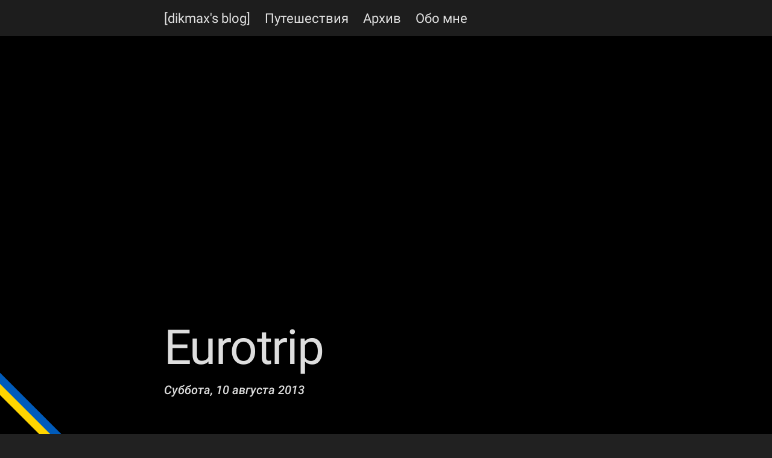

--- FILE ---
content_type: text/html; charset=utf-8
request_url: https://dikmax.name/post/eurotrip/
body_size: 6511
content:
<!DOCTYPE HTML><html lang="ru" dir="ltr"><head><title>Eurotrip :: [dikmax&#39;s blog]</title><meta http-equiv="Content-Type" content="text/html; charset=utf-8"><meta http-equiv="X-UA-Compatible" content="IE=edge"><meta name="viewport" content="width=device-width, initial-scale=1.0"><link rel="apple-touch-icon" sizes="180x180" href="/apple-touch-icon.png?v=yyyEB94O8G"><link rel="icon" type="image/png" href="/favicon-32x32.png?v=yyyEB94O8G" sizes="32x32"><link rel="icon" type="image/png" href="/favicon-16x16.png?v=yyyEB94O8G" sizes="16x16"><link rel="manifest" href="/manifest.json?v=yyyEB94O8G"><link rel="mask-icon" href="/safari-pinned-tab.svg?v=yyyEB94O8G" color="#474747"><link rel="shortcut icon" href="/favicon.ico?v=yyyEB94O8G"><meta name="theme-color" content="#212121"><link rel="me" href="https://mastodon.social/@dikmax"><link rel="preconnect" href="https://www.gstatic.com/"><link rel="preconnect" href="https://ssl.google-analytics.com/"><link rel="amphtml" href="https://dikmax.name/post/eurotrip/amp/"><link rel="stylesheet" href="/css/cookieconsent.css" media="print" onload="this.media=&#39;all&#39;"><style type="text/css">html{background-color:#212121;font-family:Roboto,sans-serif;font-size:calc(13.14286px + .89286vw);font-weight:500;letter-spacing:0;line-height:1.625}@media (prefers-color-scheme:dark){html{background-color:#000}}@media screen and (min-width:768px){html{font-size:20px}}@media screen and (max-width:320px){html{font-size:16px}}body{box-sizing:border-box;margin:0;padding:0;scroll-padding-top:60px}pre{overflow-x:scroll}.header_for-index{background-size:cover;padding-top:60px}.header_for-index:after,.header_for-index:before{content:" ";display:table}.header_for-index:after{clear:both}.header_for-post:after,.header_for-post:before{content:" ";display:table}.header_for-post:after{clear:both}.header_for-post{height:100vh;overflow:hidden;position:relative;width:100%;z-index:-1}.header_for-post:before{background-color:#000;content:" ";height:100vh;left:0;position:fixed;top:0;width:100%;will-change:transform}.header_for-post-large:before{background-size:cover}.header_for-post-small:before{background-position:50%;background-repeat:no-repeat}.header__title-block{background-color:rgba(0,0,0,.2);border-radius:10px 10px 0 0;bottom:0;box-shadow:0 0 100px 71px rgba(0,0,0,.2);color:hsla(0,0%,100%,.87);padding:0 16px 57px;position:absolute;transform:translateZ(0)}@media (min-width:768px){.header__title-block{left:calc(50% - 368px);padding:0 0 57px;width:736px}}.header__title{font-size:400%;font-weight:400;letter-spacing:-.02em;line-height:1.35}.header__date{font-style:italic}.navbar{background-color:rgba(33,33,33,.9);box-shadow:0 0 4px rgba(0,0,0,.14),0 4px 8px rgba(0,0,0,.28);color:hsla(0,0%,100%,.87);font-size:22px;font-weight:400;height:60px;left:0;position:fixed;right:0;top:0;will-change:transform;z-index:10}@media (prefers-color-scheme:dark){.navbar{background-color:rgba(0,0,0,.9)}}.navbar__container{align-items:center;display:flex;flex-flow:row nowrap;height:100%;margin-left:auto;margin-right:auto;max-width:760px;padding-left:4px;padding-right:4px}@media (min-width:768px){.navbar__menu{display:none}}.navbar__menu svg{fill:hsla(0,0%,100%,.87);height:30px;position:relative;top:12px;width:30px}.navbar__navigation{display:none}@media (min-width:768px){.navbar__navigation{display:inline}}.navbar__item{border-bottom:3px solid transparent;box-sizing:border-box;color:hsla(0,0%,100%,.87);padding:0 12px 13px;text-decoration:none;transition:color,border-color .3s}@media (min-width:768px){.navbar__side-menu-button{display:none}}.navbar_link:hover{border-color:#fff;color:#fff}.sidebar{background-color:transparent;bottom:0;display:none;font-size:22px;font-weight:400;left:0;position:fixed;right:0;top:0;transition:background-color .225s cubic-bezier(.4,0,.2,1);will-change:background-color;z-index:1100}@media (min-width:768px){.sidebar{display:none}}.sidebar_active{background-color:rgba(0,0,0,.5);opacity:1;transition:background-color .195s cubic-bezier(.4,0,.2,1)}.sidebar__panel{background:#fff;bottom:0;left:-270px;position:absolute;top:0;transition:transform .225s cubic-bezier(.4,0,1,1);width:270px;will-change:transform}@media (prefers-color-scheme:dark){.sidebar__panel{background:#212121}}.sidebar__panel_active{transform:translateX(270px);transition:transform .195s cubic-bezier(0,0,.2,1)}.sidebar__panel_amp{width:100%}.sidebar__link{color:rgba(0,0,0,.87);display:block;font-weight:700;padding:16px;text-decoration:none}@media (prefers-color-scheme:dark){.sidebar__link{color:hsla(0,0%,100%,.87)}}.sidebar__link:hover{text-decoration:underline}.sidebar__brand{align-items:center;border-bottom:1px solid rgba(0,0,0,.12);color:rgba(0,0,0,.87);display:flex;height:60px;padding:0 16px}@media (prefers-color-scheme:dark){.sidebar__brand{border-bottom-color:#fff;color:hsla(0,0%,100%,.87)}}.sidebar__links{padding-bottom:16px;padding-top:16px}.footer{background-color:#212121;color:hsla(0,0%,100%,.87);height:140px;will-change:transform}@media (prefers-color-scheme:dark){.footer{background-color:#000}}.footer__container{align-items:flex-start;display:flex;flex-flow:column wrap;height:140px;justify-content:center;margin-left:auto;margin-right:auto;max-width:736px;padding-left:16px;padding-right:16px}.footer a{color:hsla(0,0%,100%,.87)}.ukraine{background-image:linear-gradient(-180deg,#005bbb 50%,#ffd500 0);bottom:20px;height:26px;left:-100px;position:fixed;transform:rotate(45deg);width:300px;z-index:999}.main{background-color:#fff;color:rgba(0,0,0,.87)}@media (prefers-color-scheme:dark){.main{background-color:#212121;color:hsla(0,0%,100%,.87)}}.main:after,.main:before{content:" ";display:table}.main:after{clear:both}.main{box-shadow:0 2px 2px 0 rgba(0,0,0,.14),0 3px 1px -2px rgba(0,0,0,.2),0 1px 5px 0 rgba(0,0,0,.12);position:relative}.main_no-hero{padding-top:60px}.main__centered{margin-left:auto;margin-right:auto;max-width:736px;padding-left:16px;padding-right:16px;width:calc(100% - 32px)}@media (min-width:768px){.main__centered{width:736px}}.main__full-width{display:flex;flex-flow:row wrap;margin-left:auto;margin-right:auto;max-width:100%;padding-left:0;padding-right:0}.post{counter-reset:a;z-index:2}@media (prefers-color-scheme:dark){.post :link{color:#8080f7}.post :visited{color:#aa8dc5}}.post_list:after,.post_list:before{content:" ";display:table}.post_list:after{clear:both}.post_list{margin-bottom:75px;margin-top:75px}.post_list:first-child{margin-top:0}.post__block{margin-bottom:55px}.post__block_code{white-space:pre-wrap}.post__block_ordered-list,.post__block_unordered-list{box-sizing:border-box;padding-inline-start:40px}.post__block_header-1{font-size:300%;font-weight:400;line-height:1.3;margin-bottom:22px}.post__block_header-2{font-size:200%;font-weight:400}.post__block_header-3{font-size:150%;font-weight:400}.post__block_header-4{font-size:125%}.post__block_header-5{font-size:110%}.post__figure:after,.post__figure:before{content:" ";display:table}.post__figure:after{clear:both}.post__figure_with-number:not(.hide-number):before{color:hsla(0,0%,70%,.5);content:counter(a);counter-increment:a;display:block;font-size:calc(-18.28571px + 23.21429vw);margin-top:calc(12.14286px - 10.04464vw);padding-left:16px;position:absolute;z-index:1}@media screen and (max-width:320px){.post__figure_with-number:not(.hide-number):before{margin-top:-20px}}@media screen and (min-width:768px){.post__figure_with-number:not(.hide-number):before{font-size:160px;margin-top:-65px}}@media screen and (max-width:320px){.post__figure_with-number:not(.hide-number):before{font-size:56px}}.post__figure-outer{text-align:center;width:100%}.post__figure-inner{display:inline-block;overflow:hidden;position:relative}.post__figure-inner_pano{overflow-x:scroll;width:100%}.post__figure-inner_pano:hover .post__figure-pano-overlay svg{fill:hsla(0,0%,70%,.8)}.post__figure-img,.post__figure-img_responsive{height:auto;max-height:calc(100vh - 60px);max-width:calc(100vw - 32px)}.post__figure-img_responsive{display:block;width:auto}@media (min-width:1056px){.post__figure-img_responsive{max-width:1024px}}.post__figure-img_pano{height:calc(100vh - 60px);margin-left:auto;margin-right:auto;max-width:none}@media (min-width:1056px){.post__figure-img_pano{max-width:none}}.post__figure-img_amp{max-width:calc(100vw - 32px)}.post__figure-pano-overlay{left:50%;margin-left:-48px;margin-top:-48px;position:absolute;top:50%}.post__figure-pano-overlay svg{fill:hsla(0,0%,70%,.5);height:96px;width:96px}.post__figure-description{background-color:rgba(0,0,0,.2);bottom:0;box-shadow:0 0 100px 71px rgba(0,0,0,.2);color:hsla(0,0%,100%,.87);font-weight:400;left:0;margin:0;padding:16px;position:absolute;right:0;text-align:center;transition:opacity .3s}.post__figure-description a{color:#fff}.post__title{font-size:300%;font-weight:400;line-height:1.3;margin-bottom:22px}.post__embed{display:block;height:calc(56vw - 17.92px);margin-left:auto;margin-right:auto;width:calc(100vw - 32px)}@media (min-width:1056px){.post__embed{height:576px;width:1024px}}.post__embed iframe{border:0;height:100%;width:100%}.post__cover-image{height:auto;width:100%}.post__read-more{text-align:right}.post__meta{display:flex;flex-flow:row wrap;margin-left:auto;margin-right:auto;max-width:736px;padding-left:16px;padding-right:16px}.post__meta-tag{color:rgba(0,0,0,.87);font-style:italic}@media (prefers-color-scheme:dark){.post__meta-tag{color:hsla(0,0%,100%,.87)}}.post__meta-tag:before{content:"#";display:inline}@media (prefers-color-scheme:dark){.post__comments :link{color:#8080f7}.post__comments :visited{color:#aa8dc5}}.share-buttons{align-items:center;display:flex;flex-direction:row;flex-wrap:wrap;flex-flow:row wrap;justify-content:space-between;margin-left:auto;margin-right:auto;max-width:736px;padding-left:16px;padding-right:16px;text-align:center;width:calc(100% - 32px)}@media (min-width:768px){.share-buttons{width:736px}}.share-buttons__button{border:none;border-radius:2px;box-shadow:0 2px 2px 0 rgba(0,0,0,.14),0 3px 1px -2px rgba(0,0,0,.2),0 1px 5px 0 rgba(0,0,0,.12);box-sizing:border-box;color:hsla(0,0%,100%,.87);flex-basis:50%;margin:5px -5px;min-width:64px;padding:0 16px;text-decoration:none}.share-buttons__button svg{fill:hsla(0,0%,100%,.87);height:1.2em;position:relative;top:1px;width:1.2em}.share-buttons__button_facebook{background-color:#324b8a}.share-buttons__button_vk{background-color:#5b7da5}.share-buttons__button_vk svg{top:0}.share-buttons__button_twitter{background-color:#0191ce}.share-buttons__button_email{background-color:#f5f5f5;color:rgba(0,0,0,.87)}.share-buttons__button_email svg{fill:rgba(0,0,0,.87);top:4px}.pager{display:flex;justify-content:space-between;margin-bottom:16px;margin-top:16px}@media (prefers-color-scheme:dark){.pager :link{color:#8080f7}.pager :visited{color:#aa8dc5}}.pager__previous{width:100%}.pager__next{text-align:right;width:100%}.table{display:block;overflow-x:scroll;width:100%}.table td,.table th{text-align:center}.table_warning{background-color:#fff2cc}@media (prefers-color-scheme:dark){.table_warning{background-color:#bfb699}}.table_success{background-color:#d9ead3}@media (prefers-color-scheme:dark){.table_success{background-color:#a3b09e}}.table_failure{background-color:#f4cccc}@media (prefers-color-scheme:dark){.table_failure{background-color:#b79999}}.table__tick{background:url(/images/tick.png)}.table__cross,.table__tick{display:inline-block;height:32px;width:32px}.table__cross{background:url(/images/cross.png)}.subscribe-info{background-color:#f5f5f5;color:rgba(0,0,0,.87)}@media (prefers-color-scheme:dark){.subscribe-info{background-color:#000;color:hsla(0,0%,100%,.87)}}.subscribe-info__centered{margin-left:auto;margin-right:auto;max-width:736px;padding-left:16px;padding-right:16px;width:calc(100% - 32px)}@media (min-width:768px){.subscribe-info__centered{width:736px}}.hidden{display:none}.svg-defs{height:0;position:absolute;width:0}.dark-background,.dark-background a{color:hsla(0,0%,100%,.87)}.light-background,.light-background a{color:rgba(0,0,0,.87)}@font-face{font-family:Roboto;font-style:italic;font-weight:500;src:url(/fonts/KFOjCnqEu92Fr1Mu51S7ACc3CsTYl4BOQ3o.woff2) format("woff2");unicode-range:u+0460-052f,u+1c80-1c88,u+20b4,u+2de0-2dff,u+a640-a69f,u+fe2e-fe2f}@font-face{font-family:Roboto;font-style:italic;font-weight:500;src:url(/fonts/KFOjCnqEu92Fr1Mu51S7ACc-CsTYl4BOQ3o.woff2) format("woff2");unicode-range:u+0301,u+0400-045f,u+0490-0491,u+04b0-04b1,u+2116}@font-face{font-family:Roboto;font-style:italic;font-weight:500;src:url(/fonts/KFOjCnqEu92Fr1Mu51S7ACc2CsTYl4BOQ3o.woff2) format("woff2");unicode-range:u+1f??}@font-face{font-family:Roboto;font-style:italic;font-weight:500;src:url(/fonts/KFOjCnqEu92Fr1Mu51S7ACc5CsTYl4BOQ3o.woff2) format("woff2");unicode-range:u+0370-03ff}@font-face{font-family:Roboto;font-style:italic;font-weight:500;src:url(/fonts/KFOjCnqEu92Fr1Mu51S7ACc1CsTYl4BOQ3o.woff2) format("woff2");unicode-range:u+0102-0103,u+0110-0111,u+0128-0129,u+0168-0169,u+01a0-01a1,u+01af-01b0,u+1ea0-1ef9,u+20ab}@font-face{font-family:Roboto;font-style:italic;font-weight:500;src:url(/fonts/KFOjCnqEu92Fr1Mu51S7ACc0CsTYl4BOQ3o.woff2) format("woff2");unicode-range:u+0100-024f,u+0259,u+1e??,u+2020,u+20a0-20ab,u+20ad-20cf,u+2113,u+2c60-2c7f,u+a720-a7ff}@font-face{font-family:Roboto;font-style:italic;font-weight:500;src:url(/fonts/KFOjCnqEu92Fr1Mu51S7ACc6CsTYl4BO.woff2) format("woff2");unicode-range:u+00??,u+0131,u+0152-0153,u+02bb-02bc,u+02c6,u+02da,u+02dc,u+2000-206f,u+2074,u+20ac,u+2122,u+2191,u+2193,u+2212,u+2215,u+feff,u+fffd}@font-face{font-family:Roboto;font-style:normal;font-weight:400;src:url(/fonts/KFOmCnqEu92Fr1Mu72xKKTU1Kvnz.woff2) format("woff2");unicode-range:u+0460-052f,u+1c80-1c88,u+20b4,u+2de0-2dff,u+a640-a69f,u+fe2e-fe2f}@font-face{font-family:Roboto;font-style:normal;font-weight:400;src:url(/fonts/KFOmCnqEu92Fr1Mu5mxKKTU1Kvnz.woff2) format("woff2");unicode-range:u+0301,u+0400-045f,u+0490-0491,u+04b0-04b1,u+2116}@font-face{font-family:Roboto;font-style:normal;font-weight:400;src:url(/fonts/KFOmCnqEu92Fr1Mu7mxKKTU1Kvnz.woff2) format("woff2");unicode-range:u+1f??}@font-face{font-family:Roboto;font-style:normal;font-weight:400;src:url(/fonts/KFOmCnqEu92Fr1Mu4WxKKTU1Kvnz.woff2) format("woff2");unicode-range:u+0370-03ff}@font-face{font-family:Roboto;font-style:normal;font-weight:400;src:url(/fonts/KFOmCnqEu92Fr1Mu7WxKKTU1Kvnz.woff2) format("woff2");unicode-range:u+0102-0103,u+0110-0111,u+0128-0129,u+0168-0169,u+01a0-01a1,u+01af-01b0,u+1ea0-1ef9,u+20ab}@font-face{font-family:Roboto;font-style:normal;font-weight:400;src:url(/fonts/KFOmCnqEu92Fr1Mu7GxKKTU1Kvnz.woff2) format("woff2");unicode-range:u+0100-024f,u+0259,u+1e??,u+2020,u+20a0-20ab,u+20ad-20cf,u+2113,u+2c60-2c7f,u+a720-a7ff}@font-face{font-family:Roboto;font-style:normal;font-weight:400;src:url(/fonts/KFOmCnqEu92Fr1Mu4mxKKTU1Kg.woff2) format("woff2");unicode-range:u+00??,u+0131,u+0152-0153,u+02bb-02bc,u+02c6,u+02da,u+02dc,u+2000-206f,u+2074,u+20ac,u+2122,u+2191,u+2193,u+2212,u+2215,u+feff,u+fffd}@font-face{font-family:Roboto;font-style:normal;font-weight:500;src:url(/fonts/KFOlCnqEu92Fr1MmEU9fCRc4AMP6lbBP.woff2) format("woff2");unicode-range:u+0460-052f,u+1c80-1c88,u+20b4,u+2de0-2dff,u+a640-a69f,u+fe2e-fe2f}@font-face{font-family:Roboto;font-style:normal;font-weight:500;src:url(/fonts/KFOlCnqEu92Fr1MmEU9fABc4AMP6lbBP.woff2) format("woff2");unicode-range:u+0301,u+0400-045f,u+0490-0491,u+04b0-04b1,u+2116}@font-face{font-family:Roboto;font-style:normal;font-weight:500;src:url(/fonts/KFOlCnqEu92Fr1MmEU9fCBc4AMP6lbBP.woff2) format("woff2");unicode-range:u+1f??}@font-face{font-family:Roboto;font-style:normal;font-weight:500;src:url(/fonts/KFOlCnqEu92Fr1MmEU9fBxc4AMP6lbBP.woff2) format("woff2");unicode-range:u+0370-03ff}@font-face{font-family:Roboto;font-style:normal;font-weight:500;src:url(/fonts/KFOlCnqEu92Fr1MmEU9fCxc4AMP6lbBP.woff2) format("woff2");unicode-range:u+0102-0103,u+0110-0111,u+0128-0129,u+0168-0169,u+01a0-01a1,u+01af-01b0,u+1ea0-1ef9,u+20ab}@font-face{font-family:Roboto;font-style:normal;font-weight:500;src:url(/fonts/KFOlCnqEu92Fr1MmEU9fChc4AMP6lbBP.woff2) format("woff2");unicode-range:u+0100-024f,u+0259,u+1e??,u+2020,u+20a0-20ab,u+20ad-20cf,u+2113,u+2c60-2c7f,u+a720-a7ff}@font-face{font-family:Roboto;font-style:normal;font-weight:500;src:url(/fonts/KFOlCnqEu92Fr1MmEU9fBBc4AMP6lQ.woff2) format("woff2");unicode-range:u+00??,u+0131,u+0152-0153,u+02bb-02bc,u+02c6,u+02da,u+02dc,u+2000-206f,u+2074,u+20ac,u+2122,u+2191,u+2193,u+2212,u+2215,u+feff,u+fffd}.hljs{background:#002b36;color:#839496;display:block;overflow-x:auto;padding:.5em}.hljs-comment,.hljs-quote{color:#586e75}.hljs-addition,.hljs-keyword,.hljs-selector-tag{color:#859900}.hljs-doctag,.hljs-literal,.hljs-meta .hljs-meta-string,.hljs-number,.hljs-regexp,.hljs-string{color:#2aa198}.hljs-name,.hljs-section,.hljs-selector-class,.hljs-selector-id,.hljs-title{color:#268bd2}.hljs-attr,.hljs-attribute,.hljs-class .hljs-title,.hljs-template-variable,.hljs-type,.hljs-variable{color:#b58900}.hljs-bullet,.hljs-link,.hljs-meta,.hljs-meta .hljs-keyword,.hljs-selector-attr,.hljs-selector-pseudo,.hljs-subst,.hljs-symbol{color:#cb4b16}.hljs-built_in,.hljs-deletion{color:#dc322f}.hljs-formula{background:#073642}.hljs-emphasis{font-style:italic}.hljs-strong{font-weight:700}.header_for-post:before{background-position-x:center;background-position-y:center;}</style><noscript><style>.post__embed-lazy{display:none}</style></noscript><link rel="alternate" type="application/rss+xml" title="Лента" href="/feed.rss"><meta name="keywords" content="eurotrip, eurotrip-2013, instagram, лытдыбр, отпуск, путешествие, фотки"><meta name="author" content="Maxim Dikun"><meta property="author" content="1201794820"><meta name="title" content="Eurotrip :: [dikmax&#39;s blog]"><script type="application/ld+json">{"@context":"http://schema.org","@type":"BlogPosting","author":{"@type":"Person","name":"Максим Дикун"},"copyrightHolder":{"@type":"Person","name":"Максим Дикун"},"copyrightYear":2025,"dateModified":"2013-08-10T14:30:34Z","datePublished":"2013-08-10T14:30:34Z","editor":{"@type":"Person","name":"Анастасия Барбосова"},"headline":"Eurotrip","image":{"@type":"ImageObject","height":192,"url":"https://dikmax.name/android-chrome-192x192.png","width":192},"keywords":"eurotrip, eurotrip-2013, instagram, лытдыбр, отпуск, путешествие, фотки","mainEntityOfPage":"https://dikmax.name/post/eurotrip/","publisher":{"@type":"Organization","logo":{"@type":"ImageObject","height":60,"url":"https://dikmax.name/publisher_logo.png","width":429},"name":"[dikmax's blog]"}}</script><meta property="og:site_name" content="[dikmax&#39;s blog]"><meta property="og:title" content="Eurotrip :: [dikmax&#39;s blog]"><meta property="og:url" content="https://dikmax.name/post/eurotrip/"><meta property="og:locale" content="ru_BY"><meta property="fb:profile_id" content="1201794820"><script type="text/plain" data-cookiecategory="analytics">var _gaq=_gaq||[];_gaq.push(['_setAccount','UA-32213724-1']);_gaq.push(['_setDomainName','dikmax.name']);_gaq.push(['_trackPageview']);(function(){var ga=document.createElement('script');ga.type='text/javascript';ga.async=true;ga.src=('https:'==document.location.protocol?'https://ssl':'http://www')+'.google-analytics.com/ga.js';var s=document.getElementsByTagName('script')[0];s.parentNode.insertBefore(ga,s);})();</script></head><body><header class="header_for-post header_for-post-large"><div class="header__title-block"><div class="header__title">Eurotrip</div><div data-post-date="2013-08-10T14:30:34+0000" class="header__date">Суббота, 10 августа 2013</div></div></header><nav class="navbar"><div class="navbar__container"><span class="navbar__menu navbar__item"><svg viewBox="0 0 24 24" role="img"><path d="M3 18h18v-2H3v2zm0-5h18v-2H3v2zm0-7v2h18V6H3z"/></svg></span><span class="navbar__brand"><a class="navbar__item navbar_link" href="/">[dikmax&#39;s blog]</a></span><span class="navbar__item navbar_title hidden">:: Осень в Минске</span><span class="navbar__navigation"><a class="navbar__item navbar_link" href="/map/">Путешествия</a><a class="navbar__item navbar_link" href="/archive/">Архив</a><a class="navbar__item navbar_link" href="/about/">Обо мне</a></span></div></nav><nav class="sidebar"><div class="sidebar__panel"><div class="sidebar__brand">[dikmax&#39;s blog]</div><nav class="sidebar__links"><a class="sidebar__link" href="/map/">Путешествия</a><a class="sidebar__link" href="/archive/">Архив</a><a class="sidebar__link" href="/about/">Обо мне</a></nav></div></nav><div class="main"><main class="post"><p class="main__centered post__block post__block_para" id="p-1">Всего через несколько часов редакция блога в полном составе отправляется в поездку по Европе. Нас ждёт много поездов, отелей/хостелов и достопримечательностей, и, конечно, один самолёт, который благополучно вернёт нас из отпуска.</p><figure id="minsk-backpacks" class=" main__full-width post__block post__figure post__figure_with-number"><div class="post__figure-outer post__figure-outer_responsive"><div class="post__figure-inner post__figure-inner_responsive"><picture><source srcset="/images/travel/2013-08-eurotrip/minsk-backpacks.jpg.avif" type="image/avif"><source srcset="/images/travel/2013-08-eurotrip/minsk-backpacks.jpg.webp" type="image/webp"><img class="post__figure-img post__figure-img_responsive" src="/images/travel/2013-08-eurotrip/minsk-backpacks.jpg" alt="К отправлению готовы" loading="lazy" width="612" height="612"></picture><p class="post__figure-description">К отправлению готовы</p></div></div></figure><p class="main__centered post__block post__block_para" id="p-2">Не скучайте и постарайтесь провести остаток лета как следует.</p><p class="main__centered post__block post__block_para" id="p-3"><a href="/post/eurotrip-warsaw/" title>Читать дальше: Варшава</a>. <a href="/post/eurotrip-2013/" title>Вернуться к оглавлению</a>.</p></main><div class="main__centered post__meta"><p class="post__meta-tags"><a class="post__meta-tag" href="/tag/eurotrip/">eurotrip</a> <a class="post__meta-tag" href="/tag/eurotrip-2013/">eurotrip-2013</a> <a class="post__meta-tag" href="/tag/instagram/">instagram</a> <a class="post__meta-tag" href="/tag/лытдыбр/">лытдыбр</a> <a class="post__meta-tag" href="/tag/отпуск/">отпуск</a> <a class="post__meta-tag" href="/tag/путешествие/">путешествие</a> <a class="post__meta-tag" href="/tag/фотки/">фотки</a> </p></div><div class="share-buttons"><a target="blank" href="https://www.facebook.com/sharer/sharer.php?u=https%3A%2F%2Fdikmax.name%2Fpost%2Feurotrip%2F" class="share-buttons__button share-buttons__button_facebook"><svg viewBox="0 0 1024 2000" role="img"><path d="M959 268v264H802q-86 0-116 36t-30 108v189h293l-39 296H656v759H350v-759H95V865h255V647q0-186 104-288.5T731 256q147 0 228 12z"/></svg> Поделиться</a><a target="blank" href="https://vk.com/share.php?url=https%3A%2F%2Fdikmax.name%2Fpost%2Feurotrip%2F&amp;title=Eurotrip%20%3A%3A%20%5Bdikmax%27s%20blog%5D" class="share-buttons__button share-buttons__button_vk"><svg viewBox="0 0 1536 2000" role="img"><path d="M1917 776q23 64-150 294-24 32-65 85-78 100-90 131-17 41 14 81 17 21 81 82h1l1 1 1 1 2 2q141 131 191 221 3 5 6.5 12.5t7 26.5-.5 34-25 27.5-59 12.5l-256 4q-24 5-56-5t-52-22l-20-12q-30-21-70-64t-68.5-77.5-61-58-56.5-15.5q-3 1-8 3.5t-17 14.5-21.5 29.5-17 52-6.5 77.5q0 15-3.5 27.5t-7.5 18.5l-4 5q-18 19-53 22H939q-71 4-146-16.5t-131.5-53-103-66T488 1594l-25-24q-10-10-27.5-30t-71.5-91-106-151-122.5-211T5 815q-6-16-6-27t3-16l4-6q15-19 57-19l274-2q12 2 23 6.5t16 8.5l5 3q16 11 24 32 20 50 46 103.5t41 81.5l16 29q29 60 56 104t48.5 68.5T654 1220t34 14 27-5q2-1 5-5t12-22 13.5-47 9.5-81 0-125q-2-40-9-73t-14-46l-6-12q-25-34-85-43-13-2 5-24 17-19 38-30 53-26 239-24 82 1 135 13 20 5 33.5 13.5t20.5 24 10.5 32 3.5 45.5-1 55-2.5 70.5-1.5 82.5q0 11-1 42t-.5 48 3.5 40.5 11.5 39 22.5 24.5q8 2 17 4t26-11 38-34.5 52-67 68-107.5q60-104 107-225 4-10 10-17.5t11-10.5l4-3 5-2.5 13-3 20-.5 288-2q39-5 64 2.5t31 16.5z"/></svg> Расшарить</a><a target="blank" href="https://twitter.com/intent/tweet?url=https%3A%2F%2Fdikmax.name%2Fpost%2Feurotrip%2F&amp;text=Eurotrip%20%3A%3A%20%5Bdikmax%27s%20blog%5D&amp;via=dikmax" class="share-buttons__button share-buttons__button_twitter"><svg viewBox="0 0 1664 2000" role="img"><path d="M1620 664q-67 98-162 167 1 14 1 42 0 130-38 259.5T1305.5 1381 1121 1591.5t-258 146-323 54.5q-271 0-496-145 35 4 78 4 225 0 401-138-105-2-188-64.5T221 1289q33 5 61 5 43 0 85-11-112-23-185.5-111.5T108 966v-4q68 38 146 41-66-44-105-115t-39-154q0-88 44-163 121 149 294.5 238.5T820 909q-8-38-8-74 0-134 94.5-228.5T1135 512q140 0 236 102 109-21 205-78-37 115-142 178 93-10 186-50z"/></svg> Твитнуть</a><a target="blank" href="mailto:?subject=Eurotrip%20%3A%3A%20%5Bdikmax%27s%20blog%5D" class="share-buttons__button share-buttons__button_email"><svg viewBox="0 0 24 24" role="img"><path d="M20 4H4c-1.1 0-1.99.9-1.99 2L2 18c0 1.1.9 2 2 2h16c1.1 0 2-.9 2-2V6c0-1.1-.9-2-2-2zm0 4l-8 5-8-5V6l8 5 8-5v2z"/></svg> Отправить другу</a></div><div class="main__centered pager"><a href="/post/sunday-music-5/" class="pager__previous">← Музыка по воскресеньям — 5</a><a href="/post/sunday-music-6/" class="pager__next">Музыка по воскресеньям — 6 →</a></div><div class="main__centered post__comments"><p>Хочется что-то добавить или сказать? Я всегда рад обсудить. Пишите на <a href="mailto:me@dikmax.name?subject=Комментарий к &quot;Eurotrip&quot;">me@dikmax.name</a>.</p></div><div class="subscribe-info"><div class="subscribe-info__centered"><style type="text/css">#mc_embed_signup{clear:left;width:100%;font-family:Roboto,sans-serif}#mc_embed_signup form {text-align:center;padding:10px 0}.mc-field-group{display:inline-block}#mc_embed_signup input.email{font-size:15px;border: 1px solid #ABB0B2;border-radius:3px;color:#343434;background-color:#fff;box-sizing:border-box;height:32px;padding:0 0.4em;display:inline-block;margin:0;width:350px;vertical-align:top}#mc_embed_signup label{display:block;font-size:16px;padding-bottom:10px;font-weight:500}#mc_embed_signup .clear{position:relative;top:-2px;display:inline-block}#mc_embed_signup .button{font-size:13px;border:none;border-radius:3px;letter-spacing:.03em;color:#fff;background-color:#aaa;box-sizing:border-box;height:32px;line-height:32px;padding:0 18px;display:inline-block;margin:0;transition:all 0.23s ease-in-out 0s}#mc_embed_signup .button:hover{background-color:#777;cursor:pointer}#mc_embed_signup div#mce-responses{float:left;top:-1.4em;padding:0 .5em;overflow:hidden;width:90%;margin:0 5%;clear:both}#mc_embed_signup div.response{margin:1em 0;padding:1em .5em .5em 0;font-weight:bold;float:left;top:-1.5em;z-index:1;width:80%}#mc_embed_signup #mce-error-response{display:none}#mc_embed_signup #mce-success-response{color:#529214;display:none}#mc_embed_signup label.error{display:block;float:none;width:auto;margin-left:1.05em;text-align:left;padding:.5em 0}@media(max-width:768px){#mc_embed_signup input.email{width:100%;margin-bottom:5px}#mc_embed_signup .clear{display:block;width: 100%}#mc_embed_signup .button{width:100%;margin:0}}</style><div id="mc_embed_signup"><form action="//dikmax.us10.list-manage.com/subscribe/post?u=5d08ed74a8faa5d54bebd5796&amp;id=4455dc1a2a" method="post" id="mc-embedded-subscribe-form" name="mc-embedded-subscribe-form" class="validate" target="_blank" novalidate><div id="mc_embed_signup_scroll"><label for="mce-EMAIL">Подписаться на обновления блога</label><input type="email" value="" name="EMAIL" class="email" id="mce-EMAIL" placeholder="email" required><div style="position: absolute; left: -5000px;" aria-hidden="true"><input type="text" name="b_5d08ed74a8faa5d54bebd5796_4455dc1a2a" tabindex="-1" value=""></div><div class="clear"><input type="submit" value="Подписаться" name="subscribe" id="mc-embedded-subscribe" class="button"></div></div></form></div></div></div></div><footer class="footer"><div class="footer__container">&copy; Максим Дикун, 2012 &mdash; 2026<br/>Весьма любимый корректор: Анастасия Барбосова<br/><a href="/privacy/">Privacy policy</a></div></footer><div title="Слава Україні!" class="ukraine"></div><script type="text/javascript" src="/scripts/main.js" async defer></script></body></html>

--- FILE ---
content_type: text/javascript; charset=utf-8
request_url: https://dikmax.name/scripts/main.js
body_size: 30259
content:
/*!
 * CookieConsent v2.8.8
 * https://www.github.com/orestbida/cookieconsent
 * Author Orest Bida
 * Released under the MIT License
 */
!function(){'use strict';var n='initCookieConsent';'undefined'!=typeof window&&'function'!=typeof window[n]&&(window[n]=function(n){var t,e,o,i,r,c,a,u,f,d,v,s,l,b,p,m,y,w,g,h,_,k,x,O,j,S,T,J,N,D,C,I,E={mode:'opt-in',current_lang:'en',auto_language:null,autorun:!0,page_scripts:!0,hide_from_bots:!0,cookie_name:'cc_cookie',cookie_expiration:182,cookie_domain:window.location.hostname,cookie_path:'/',cookie_same_site:'Lax',use_rfc_cookie:!1,autoclear_cookies:!0,revision:0,script_selector:'data-cookiecategory'},U={},z={},R=null,A=!0,G=!1,L=!1,M=!1,P=!1,q=!1,B=!0,F=[],H=!1,K=[],Q=[],V=[],W=!1,X=[],Y=[],Z=[],$=[],nn=[],tn=document.documentElement,en=function(n){'number'==typeof(t=n).cookie_expiration&&(E.cookie_expiration=t.cookie_expiration),'number'==typeof t.cookie_necessary_only_expiration&&(E.cookie_necessary_only_expiration=t.cookie_necessary_only_expiration),'boolean'==typeof t.autorun&&(E.autorun=t.autorun),'string'==typeof t.cookie_domain&&(E.cookie_domain=t.cookie_domain),'string'==typeof t.cookie_same_site&&(E.cookie_same_site=t.cookie_same_site),'string'==typeof t.cookie_path&&(E.cookie_path=t.cookie_path),'string'==typeof t.cookie_name&&(E.cookie_name=t.cookie_name),'function'==typeof t.onAccept&&(u=t.onAccept),'function'==typeof t.onFirstAction&&(d=t.onFirstAction),'function'==typeof t.onChange&&(f=t.onChange),'opt-out'===t.mode&&(E.mode='opt-out'),'number'==typeof t.revision&&(t.revision>-1&&(E.revision=t.revision),q=!0),'boolean'==typeof t.autoclear_cookies&&(E.autoclear_cookies=t.autoclear_cookies),!0===t.use_rfc_cookie&&(E.use_rfc_cookie=!0),'boolean'==typeof t.hide_from_bots&&(E.hide_from_bots=t.hide_from_bots),E.hide_from_bots&&(W=navigator&&(navigator.userAgent&&/bot|crawl|spider|slurp|teoma/i.test(navigator.userAgent)||navigator.webdriver)),E.page_scripts=!0===t.page_scripts,'browser'===t.auto_language||!0===t.auto_language?E.auto_language='browser':'document'===t.auto_language&&(E.auto_language='document'),E.auto_language,E.current_lang=vn(t.languages,t.current_lang)},on=function(n){for(var t='accept-',e=a('c-settings'),o=a(t+'all'),i=a(t+'necessary'),r=a(t+'custom'),c=0;c<e.length;c++)e[c].setAttribute('aria-haspopup','dialog'),gn(e[c],'click',(function(n){n.preventDefault(),U.showSettings(0)}));for(c=0;c<o.length;c++)gn(o[c],'click',(function(n){u(n,'all')}));for(c=0;c<r.length;c++)gn(r[c],'click',(function(n){u(n)}));for(c=0;c<i.length;c++)gn(i[c],'click',(function(n){u(n,[])}));function a(t){return(n||document).querySelectorAll('a[data-cc="'+t+'"], button[data-cc="'+t+'"]')}function u(n,t){n.preventDefault(),U.accept(t),U.hideSettings(),U.hide()}},rn=function(n,t){return Object.prototype.hasOwnProperty.call(t,n)?n:hn(t).length>0?Object.prototype.hasOwnProperty.call(t,E.current_lang)?E.current_lang:hn(t)[0]:void 0},cn=function(n){if(!0===t.force_consent&&_n(tn,'force--consent'),!m){m=dn('div');var e=dn('div'),o=dn('div');m.id='cm',e.id='c-inr-i',o.id='cm-ov',m.setAttribute('role','dialog'),m.setAttribute('aria-modal','true'),m.setAttribute('aria-hidden','false'),m.setAttribute('aria-labelledby','c-ttl'),m.setAttribute('aria-describedby','c-txt'),p.appendChild(m),p.appendChild(o),m.style.visibility=o.style.visibility='hidden',o.style.opacity=0}var i=t.languages[n].consent_modal.title;i&&(y||((y=dn('div')).id='c-ttl',y.setAttribute('role','heading'),y.setAttribute('aria-level','2'),e.appendChild(y)),y.innerHTML=i);var r=t.languages[n].consent_modal.description;q&&(r=B?r.replace('{{revision_message}}',''):r.replace('{{revision_message}}',t.languages[n].consent_modal.revision_message||'')),w||((w=dn('div')).id='c-txt',e.appendChild(w)),w.innerHTML=r;var c,a=t.languages[n].consent_modal.primary_btn,u=t.languages[n].consent_modal.secondary_btn;a&&(g||((g=dn('button')).id='c-p-bn',g.className='c-bn','accept_all'===a.role&&(c='all'),gn(g,'click',(function(){U.hide(),U.accept(c)}))),g.innerHTML=t.languages[n].consent_modal.primary_btn.text),u&&(h||((h=dn('button')).id='c-s-bn',h.className='c-bn c_link','accept_necessary'===u.role?gn(h,'click',(function(){U.hide(),U.accept([])})):gn(h,'click',(function(){U.showSettings(0)}))),h.innerHTML=t.languages[n].consent_modal.secondary_btn.text);var f=t.gui_options;k||((k=dn('div')).id='c-inr',k.appendChild(e)),_||((_=dn('div')).id='c-bns',f&&f.consent_modal&&!0===f.consent_modal.swap_buttons?(u&&_.appendChild(h),a&&_.appendChild(g),_.className='swap'):(a&&_.appendChild(g),u&&_.appendChild(h)),(a||u)&&k.appendChild(_),m.appendChild(k)),G=!0},an=function(n){if(x)(J=dn('div')).id='s-bl';else{x=dn('div');var e=dn('div'),o=dn('div'),i=dn('div');O=dn('div'),j=dn('div');var r=dn('div');S=dn('button');var u=dn('div');T=dn('div');var f=dn('div');x.id='s-cnt',e.id='c-vln',i.id='c-s-in',o.id='cs',j.id='s-ttl',O.id='s-inr',r.id='s-hdr',T.id='s-bl',S.id='s-c-bn',f.id='cs-ov',u.id='s-c-bnc',S.className='c-bn',x.setAttribute('role','dialog'),x.setAttribute('aria-modal','true'),x.setAttribute('aria-hidden','true'),x.setAttribute('aria-labelledby','s-ttl'),j.setAttribute('role','heading'),x.style.visibility=f.style.visibility='hidden',f.style.opacity=0,u.appendChild(S),gn(e,'keydown',(function(n){27===(n=n||window.event).keyCode&&U.hideSettings(0)}),!0),gn(S,'click',(function(){U.hideSettings(0)}))}S.setAttribute('aria-label',t.languages[n].settings_modal.close_btn_label||'Close'),a=t.languages[n].settings_modal.blocks,c=t.languages[n].settings_modal.cookie_table_headers;var d=a.length;j.innerHTML=t.languages[n].settings_modal.title;for(var v=0;v<d;++v){var s=a[v].title,l=a[v].description,b=a[v].toggle,m=a[v].cookie_table,y=!0===t.remove_cookie_tables,w=(l||!y&&m)&&'truthy',g=dn('div'),h=dn('div');if(l){var _=dn('div');_.className='p',_.insertAdjacentHTML('beforeend',l)}var k=dn('div');if(k.className='title',g.className='c-bl',h.className='desc',void 0!==b){var E='c-ac-'+v,R=dn(w?'button':'div'),G=dn('label'),L=dn('input'),M=dn('span'),P=dn('span'),q=dn('span'),B=dn('span');R.className=w?'b-tl exp':'b-tl',G.className='b-tg',L.className='c-tgl',q.className='on-i',B.className='off-i',M.className='c-tg',P.className='t-lb',w&&(R.setAttribute('aria-expanded','false'),R.setAttribute('aria-controls',E)),L.type='checkbox',M.setAttribute('aria-hidden','true');var F=b.value;L.value=F,P.textContent=s,R.insertAdjacentHTML('beforeend',s),k.appendChild(R),M.appendChild(q),M.appendChild(B),A?b.enabled?(L.checked=!0,!J&&Z.push(!0),b.enabled&&!J&&V.push(F)):!J&&Z.push(!1):fn(z.categories,F)>-1?(L.checked=!0,!J&&Z.push(!0)):!J&&Z.push(!1),!J&&$.push(F),b.readonly?(L.disabled=!0,_n(M,'c-ro'),!J&&nn.push(!0)):!J&&nn.push(!1),_n(h,'b-acc'),_n(k,'b-bn'),_n(g,'b-ex'),h.id=E,h.setAttribute('aria-hidden','true'),G.appendChild(L),G.appendChild(M),G.appendChild(P),k.appendChild(G),w&&function(n,t,e){gn(R,'click',(function(){xn(t,'act')?(kn(t,'act'),e.setAttribute('aria-expanded','false'),n.setAttribute('aria-hidden','true')):(_n(t,'act'),e.setAttribute('aria-expanded','true'),n.setAttribute('aria-hidden','false'))}),!1)}(h,g,R)}else if(s){var H=dn('div');H.className='b-tl',H.setAttribute('role','heading'),H.setAttribute('aria-level','3'),H.insertAdjacentHTML('beforeend',s),k.appendChild(H)}if(s&&g.appendChild(k),l&&h.appendChild(_),!y&&void 0!==m){for(var K=document.createDocumentFragment(),Q=0;Q<c.length;++Q){var W=dn('th'),X=c[Q];if(W.setAttribute('scope','col'),X){var Y=X&&hn(X)[0];W.textContent=c[Q][Y],K.appendChild(W)}}var tn=dn('tr');tn.appendChild(K);var en=dn('thead');en.appendChild(tn);var on=dn('table');on.appendChild(en);for(var rn=document.createDocumentFragment(),cn=0;cn<m.length;cn++){for(var an=dn('tr'),un=0;un<c.length;++un)if(X=c[un]){Y=hn(X)[0];var vn=dn('td');vn.insertAdjacentHTML('beforeend',m[cn][Y]),vn.setAttribute('data-column',X[Y]),an.appendChild(vn)}rn.appendChild(an)}var sn=dn('tbody');sn.appendChild(rn),on.appendChild(sn),h.appendChild(on)}(b&&s||!b&&(s||l))&&(g.appendChild(h),J?J.appendChild(g):T.appendChild(g))}N||((N=dn('div')).id='s-bns'),C||((C=dn('button')).id='s-all-bn',C.className='c-bn',N.appendChild(C),gn(C,'click',(function(){U.hideSettings(),U.hide(),U.accept('all')}))),C.innerHTML=t.languages[n].settings_modal.accept_all_btn;var ln=t.languages[n].settings_modal.reject_all_btn;if(ln&&(I||((I=dn('button')).id='s-rall-bn',I.className='c-bn',gn(I,'click',(function(){U.hideSettings(),U.hide(),U.accept([])})),O.className='bns-t',N.appendChild(I)),I.innerHTML=ln),D||((D=dn('button')).id='s-sv-bn',D.className='c-bn',N.appendChild(D),gn(D,'click',(function(){U.hideSettings(),U.hide(),U.accept()}))),D.innerHTML=t.languages[n].settings_modal.save_settings_btn,J)return O.replaceChild(J,T),void(T=J);r.appendChild(j),r.appendChild(u),O.appendChild(r),O.appendChild(T),O.appendChild(N),i.appendChild(O),o.appendChild(i),e.appendChild(o),x.appendChild(e),p.appendChild(x),p.appendChild(f)};U.updateLanguage=function(n,e){if('string'==typeof n){var o=rn(n,t.languages);return(o!==E.current_lang||!0===e)&&(E.current_lang=o,G&&(cn(o),on(k)),an(o),!0)}};var un=function(n){var t=a.length,e=-1;H=!1;var o=yn('','all'),i=[E.cookie_domain,'.'+E.cookie_domain];if('www.'===E.cookie_domain.slice(0,4)){var r=E.cookie_domain.substr(4);i.push(r),i.push('.'+r)}for(var u=0;u<t;u++){var f=a[u];if(Object.prototype.hasOwnProperty.call(f,'toggle')){var d=fn(F,f.toggle.value)>-1;if(!Z[++e]&&Object.prototype.hasOwnProperty.call(f,'cookie_table')&&(n||d)){var v=f.cookie_table,s=hn(c[0])[0],l=v.length;'on_disable'===f.toggle.reload&&d&&(H=!0);for(var b=0;b<l;b++){var p=i,m=v[b],y=[],w=m[s],g=m.is_regex||!1,h=m.domain||null,_=m.path||!1;if(h&&(p=[h,'.'+h]),g)for(var k=0;k<o.length;k++)o[k].match(w)&&y.push(o[k]);else{var x=fn(o,w);x>-1&&y.push(o[x])}y.length>0&&(wn(y,_,p),'on_clear'===f.toggle.reload&&(H=!0))}}}}},fn=function(n,t){return n.indexOf(t)},dn=function(n){var t=document.createElement(n);return'button'===n&&t.setAttribute('type',n),t},vn=function(n,t){return'browser'===E.auto_language?rn(sn(),n):'document'===E.auto_language?rn(document.documentElement.lang,n):'string'==typeof t?E.current_lang=rn(t,n):(E.current_lang,E.current_lang)},sn=function(){var n=navigator.language||navigator.browserLanguage;return n.length>2&&(n=n[0]+n[1]),n.toLowerCase()};U.allowedCategory=function(n){if(A&&'opt-in'!==E.mode)t=V;else var t=JSON.parse(yn(E.cookie_name,'one',!0)||'{}').categories||[];return fn(t,n)>-1},U.run=function(t){if(!document.getElementById('cc_div')){if(en(t),W)return;z=JSON.parse(yn(E.cookie_name,'one',!0)||'{}');var c=void 0!==(i=z.consent_uuid);if((e=z.consent_date)&&(e=new Date(e)),(o=z.last_consent_update)&&(o=new Date(o)),R=void 0!==z.data?z.data:null,q&&z.revision!==E.revision&&(B=!1),G=A=!(c&&B&&e&&o&&i),function(){(b=dn('div')).id='cc--main',b.style.position='fixed',b.style.zIndex='2147483647',b.innerHTML='\x3c!--[if lt IE 9 ]><div id="cc_div" class="cc_div ie"></div><![endif]--\x3e\x3c!--[if (gt IE 8)|!(IE)]>\x3c!--\x3e<div id="cc_div" class="cc_div"></div>\x3c!--<![endif]--\x3e',p=b.children[0];var t=E.current_lang;G&&cn(t),an(t),(n||document.body).appendChild(b)}(),function(){var n=['[href]','button','input','details','[tabindex="0"]'];function t(t,e){var o=!1,i=!1;try{for(var r,c=t.querySelectorAll(n.join(':not([tabindex="-1"]), ')),a=c.length,u=0;u<a;)r=c[u].getAttribute('data-focus'),i||'1'!==r?'0'===r&&(o=c[u],i||'0'===c[u+1].getAttribute('data-focus')||(i=c[u+1])):i=c[u],u++}catch(e){return t.querySelectorAll(n.join(', '))}e[0]=c[0],e[1]=c[c.length-1],e[2]=o,e[3]=i}t(O,Y),G&&t(m,X)}(),function(n,t){if('object'==typeof n){var e=n.consent_modal,o=n.settings_modal;G&&e&&i(m,['box','bar','cloud'],['top','middle','bottom'],['zoom','slide'],e.layout,e.position,e.transition),o&&i(x,['bar'],['left','right'],['zoom','slide'],o.layout,o.position,o.transition)}function i(n,t,e,o,i,r,c){if(r=r&&r.split(' ')||[],fn(t,i)>-1&&(_n(n,i),('bar'!==i||'middle'!==r[0])&&fn(e,r[0])>-1))for(var a=0;a<r.length;a++)_n(n,r[a]);fn(o,c)>-1&&_n(n,c)}}(t.gui_options),on(),E.autorun&&G&&U.show(t.delay||0),setTimeout((function(){_n(b,'c--anim')}),30),setTimeout((function(){var n,t;n=!1,t=!1,gn(document,'keydown',(function(e){'Tab'===(e=e||window.event).key&&(r&&(e.shiftKey?document.activeElement===r[0]&&(r[1].focus(),e.preventDefault()):document.activeElement===r[1]&&(r[0].focus(),e.preventDefault()),t||P||(t=!0,!n&&e.preventDefault(),e.shiftKey?r[3]?r[2]?r[2].focus():r[0].focus():r[1].focus():r[3]?r[3].focus():r[0].focus())),!t&&(n=!0))})),document.contains&&gn(b,'click',(function(n){n=n||window.event,M?O.contains(n.target)?P=!0:(U.hideSettings(0),P=!1):L&&m.contains(n.target)&&(P=!0)}),!0)}),100),A)'opt-out'===E.mode&&(E.mode,ln(V));else{var a='boolean'==typeof z.rfc_cookie;(!a||a&&z.rfc_cookie!==E.use_rfc_cookie)&&(z.rfc_cookie=E.use_rfc_cookie,mn(E.cookie_name,JSON.stringify(z))),v=pn(bn()),ln(),'function'==typeof u&&u(z)}}},U.showSettings=function(n){setTimeout((function(){_n(tn,'show--settings'),x.setAttribute('aria-hidden','false'),M=!0,setTimeout((function(){L?l=document.activeElement:s=document.activeElement,0!==Y.length&&(Y[3]?Y[3].focus():Y[0].focus(),r=Y)}),200)}),n>0?n:0)};var ln=function(n){if(E.page_scripts){var t=document.querySelectorAll('script['+E.script_selector+']'),e=n||z.categories||[],o=function(n,t){if(t<n.length){var i=n[t],r=i.getAttribute(E.script_selector);if(fn(e,r)>-1){i.type='text/javascript',i.removeAttribute(E.script_selector);var c=i.getAttribute('data-src');c&&i.removeAttribute('data-src');var a=dn('script');if(a.textContent=i.innerHTML,function(n,t){for(var e=t.attributes,o=e.length,i=0;i<o;i++){var r=e[i].nodeName;n.setAttribute(r,t[r]||t.getAttribute(r))}}(a,i),c?a.src=c:c=i.src,c&&(a.readyState?a.onreadystatechange=function(){'loaded'!==a.readyState&&'complete'!==a.readyState||(a.onreadystatechange=null,o(n,++t))}:a.onload=function(){a.onload=null,o(n,++t)}),i.parentNode.replaceChild(a,i),c)return}o(n,++t)}};o(t,0)}};U.set=function(n,t){return'data'===n&&function(n,t){var e=!1;if('update'===t){var o=typeof(R=U.get('data'))==typeof n;if(o&&'object'==typeof R)for(var i in!R&&(R={}),n)R[i]!==n[i]&&(R[i]=n[i],e=!0);else!o&&R||R===n||(R=n,e=!0)}else R=n,e=!0;return e&&(z.data=R,mn(E.cookie_name,JSON.stringify(z))),e}(t.value,t.mode)},U.get=function(n,t){return JSON.parse(yn(t||E.cookie_name,'one',!0)||'{}')[n]},U.getConfig=function(n){return E[n]||t[n]};var bn=function(){return K=z.categories||[],Q=$.filter((function(n){return-1===fn(K,n)})),{accepted:K,rejected:Q}},pn=function(n){var t='custom',e=nn.filter((function(n){return!0===n})).length;return n.accepted.length===$.length?t='all':n.accepted.length===e&&(t='necessary'),t};U.getUserPreferences=function(){var n=bn();return{accept_type:pn(n),accepted_categories:n.accepted,rejected_categories:n.rejected}},U.loadScript=function(n,t,e){var o='function'==typeof t;if(document.querySelector('script[src="'+n+'"]'))o&&t();else{var i=dn('script');if(e&&e.length>0)for(var r=0;r<e.length;++r)e[r]&&i.setAttribute(e[r].name,e[r].value);o&&(i.onload=t),i.src=n,document.head.appendChild(i)}},U.updateScripts=function(){ln()},U.show=function(n,t){!0===t&&cn(E.current_lang),G&&setTimeout((function(){_n(tn,'show--consent'),m.setAttribute('aria-hidden','false'),L=!0,setTimeout((function(){s=document.activeElement,r=X}),200)}),n>0?n:t?30:0)},U.hide=function(){G&&(kn(tn,'show--consent'),m.setAttribute('aria-hidden','true'),L=!1,setTimeout((function(){s.focus(),r=null}),200))},U.hideSettings=function(){kn(tn,'show--settings'),M=!1,x.setAttribute('aria-hidden','true'),setTimeout((function(){L?(l&&l.focus(),r=X):(s&&s.focus(),r=null),P=!1}),200)},U.accept=function(n,t){var r=n||void 0,c=t||[],a=[];if(r)if('object'==typeof r&&'number'==typeof r.length)for(var s=0;s<r.length;s++)-1!==fn($,r[s])&&a.push(r[s]);else'string'==typeof r&&('all'===r?a=$.slice():-1!==fn($,r)&&a.push(r));else a=function(){for(var n=document.querySelectorAll('.c-tgl')||[],t=[],e=0;e<n.length;e++)n[e].checked&&t.push(n[e].value);return t}();if(c.length>=1)for(s=0;s<c.length;s++)a=a.filter((function(n){return n!==c[s]}));for(s=0;s<$.length;s++)!0===nn[s]&&-1===fn(a,$[s])&&a.push($[s]);!function(n){F=[];var t=document.querySelectorAll('.c-tgl')||[];if(t.length>0)for(var r=0;r<t.length;r++)-1!==fn(n,$[r])?(t[r].checked=!0,Z[r]||(F.push($[r]),Z[r]=!0)):(t[r].checked=!1,Z[r]&&(F.push($[r]),Z[r]=!1));!A&&E.autoclear_cookies&&F.length>0&&un(),e||(e=new Date),i||(i=([1e7]+-1e3+-4e3+-8e3+-1e11).replace(/[018]/g,(function(n){try{return(n^(window.crypto||window.msCrypto).getRandomValues(new Uint8Array(1))[0]&15>>n/4).toString(16)}catch(n){return''}}))),z={categories:n,level:n,revision:E.revision,data:R,rfc_cookie:E.use_rfc_cookie,consent_date:e.toISOString(),consent_uuid:i},(A||F.length>0)&&(B=!0,o=o?new Date:e,z.last_consent_update=o.toISOString(),v=pn(bn()),mn(E.cookie_name,JSON.stringify(z)),ln()),A&&(E.autoclear_cookies&&un(!0),'function'==typeof d&&d(U.getUserPreferences(),z),'function'==typeof u&&u(z),A=!1,'opt-in'===E.mode)||('function'==typeof f&&F.length>0&&f(z,F),H&&window.location.reload())}(a)},U.eraseCookies=function(n,t,e){var o=[],i=e?[e,'.'+e]:[E.cookie_domain,'.'+E.cookie_domain];if('object'==typeof n&&n.length>0)for(var r=0;r<n.length;r++)this.validCookie(n[r])&&o.push(n[r]);else this.validCookie(n)&&o.push(n);wn(o,t,i)};var mn=function(n,t){var e=E.cookie_expiration;'number'==typeof E.cookie_necessary_only_expiration&&'necessary'===v&&(e=E.cookie_necessary_only_expiration),t=E.use_rfc_cookie?encodeURIComponent(t):t;var o=new Date;o.setTime(o.getTime()+24*e*60*60*1e3);var i=n+'='+(t||'')+'; expires='+o.toUTCString()+'; Path='+E.cookie_path+';';i+=' SameSite='+E.cookie_same_site+';',window.location.hostname.indexOf('.')>-1&&(i+=' Domain='+E.cookie_domain+';'),'https:'===window.location.protocol&&(i+=' Secure;'),document.cookie=i},yn=function(n,t,e){var o;if('one'===t){if((o=(o=document.cookie.match('(^|;)\\s*'+n+'\\s*=\\s*([^;]+)'))?e?o.pop():n:'')&&n===E.cookie_name){try{o=JSON.parse(o)}catch(n){try{o=JSON.parse(decodeURIComponent(o))}catch(n){o={}}}o=JSON.stringify(o)}}else if('all'===t){var i=document.cookie.split(/;\s*/);o=[];for(var r=0;r<i.length;r++)o.push(i[r].split('=')[0])}return o},wn=function(n,t,e){for(var o=t||'/',i=0;i<n.length;i++){for(var r=0;r<e.length;r++)document.cookie=n[i]+'=; path='+o+(0==e[r].indexOf('.')?'; domain='+e[r]:'')+'; Expires=Thu, 01 Jan 1970 00:00:01 GMT;';n[i]}};U.validCookie=function(n){return''!==yn(n,'one',!0)};var gn=function(n,t,e,o){n.addEventListener(t,e,!0===o&&{passive:!0})},hn=function(n){if('object'==typeof n)return Object.keys(n)},_n=function(n,t){n.classList.add(t)},kn=function(n,t){n.classList.remove(t)},xn=function(n,t){return n.classList.contains(t)};return U})}();(function(){function m(b){try{return b.defaultView&&b.defaultView.frameElement||null}catch(a){return null}}function x(b){this.time=b.time;this.target=b.target;this.rootBounds=w(b.rootBounds);this.boundingClientRect=w(b.boundingClientRect);this.intersectionRect=w(b.intersectionRect||q());this.isIntersecting=!!b.intersectionRect;b=this.boundingClientRect;b=b.width*b.height;var a=this.intersectionRect;a=a.width*a.height;this.intersectionRatio=b?Number((a/b).toFixed(4)):this.isIntersecting?1:0}function f(b,
a){a=a||{};if("function"!=typeof b)throw Error("callback must be a function");if(a.root&&1!=a.root.nodeType&&9!=a.root.nodeType)throw Error("root must be a Document or Element");this._checkForIntersections=D(this._checkForIntersections.bind(this),this.THROTTLE_TIMEOUT);this._callback=b;this._observationTargets=[];this._queuedEntries=[];this._rootMarginValues=this._parseRootMargin(a.rootMargin);this.thresholds=this._initThresholds(a.threshold);this.root=a.root||null;this.rootMargin=this._rootMarginValues.map(function(c){return c.value+
c.unit}).join(" ");this._monitoringDocuments=[];this._monitoringUnsubscribes=[]}function D(b,a){var c=null;return function(){c||=setTimeout(function(){b();c=null},a)}}function y(b,a,c,d){"function"==typeof b.addEventListener?b.addEventListener(a,c,d||!1):"function"==typeof b.attachEvent&&b.attachEvent("on"+a,c)}function z(b,a,c,d){"function"==typeof b.removeEventListener?b.removeEventListener(a,c,d||!1):"function"==typeof b.detachEvent&&b.detachEvent("on"+a,c)}function t(b){try{var a=b.getBoundingClientRect()}catch(c){}if(!a)return q();
a.width&&a.height||(a={top:a.top,right:a.right,bottom:a.bottom,left:a.left,width:a.right-a.left,height:a.bottom-a.top});return a}function q(){return{top:0,bottom:0,left:0,right:0,width:0,height:0}}function w(b){return!b||"x"in b?b:{top:b.top,y:b.top,bottom:b.bottom,left:b.left,x:b.left,right:b.right,width:b.width,height:b.height}}function A(b,a){var c=a.top-b.top;b=a.left-b.left;return{top:c,left:b,height:a.height,width:a.width,bottom:c+a.height,right:b+a.width}}function B(b,a){for(;a;){if(a==b)return!0;
a=u(a)}return!1}function u(b){var a=b.parentNode;if(9==b.nodeType&&b!=k)return m(b);a&&a.assignedSlot&&(a=a.assignedSlot.parentNode);return a&&11==a.nodeType&&a.host?a.host:a}function C(b){return b&&9===b.nodeType}if("object"===typeof window)if("IntersectionObserver"in window&&"IntersectionObserverEntry"in window&&"intersectionRatio"in window.IntersectionObserverEntry.prototype)"isIntersecting"in window.IntersectionObserverEntry.prototype||Object.defineProperty(window.IntersectionObserverEntry.prototype,
"isIntersecting",{get:function(){return 0<this.intersectionRatio}});else{var k=function(b){for(var a=m(b);a;)b=a.ownerDocument,a=m(b);return b}(window.document),r=[],n=null,l=null;f.prototype.THROTTLE_TIMEOUT=100;f.prototype.POLL_INTERVAL=null;f.prototype.USE_MUTATION_OBSERVER=!0;f._setupCrossOriginUpdater=function(){n||=function(b,a){l=b&&a?A(b,a):q();r.forEach(function(c){c._checkForIntersections()})};return n};f._resetCrossOriginUpdater=function(){l=n=null};f.prototype.observe=function(b){if(!this._observationTargets.some(function(a){return a.element==
b})){if(!b||1!=b.nodeType)throw Error("target must be an Element");this._registerInstance();this._observationTargets.push({element:b,entry:null});this._monitorIntersections(b.ownerDocument);this._checkForIntersections()}};f.prototype.unobserve=function(b){this._observationTargets=this._observationTargets.filter(function(a){return a.element!=b});this._unmonitorIntersections(b.ownerDocument);0==this._observationTargets.length&&this._unregisterInstance()};f.prototype.disconnect=function(){this._observationTargets=
[];this._unmonitorAllIntersections();this._unregisterInstance()};f.prototype.takeRecords=function(){var b=this._queuedEntries.slice();this._queuedEntries=[];return b};f.prototype._initThresholds=function(b){b=b||[0];Array.isArray(b)||(b=[b]);return b.sort().filter(function(a,c,d){if("number"!=typeof a||isNaN(a)||0>a||1<a)throw Error("threshold must be a number between 0 and 1 inclusively");return a!==d[c-1]})};f.prototype._parseRootMargin=function(b){b=(b||"0px").split(/\s+/).map(function(a){a=/^(-?\d*\.?\d+)(px|%)$/.exec(a);
if(!a)throw Error("rootMargin must be specified in pixels or percent");return{value:parseFloat(a[1]),unit:a[2]}});b[1]=b[1]||b[0];b[2]=b[2]||b[0];b[3]=b[3]||b[1];return b};f.prototype._monitorIntersections=function(b){var a=b.defaultView;if(a&&-1==this._monitoringDocuments.indexOf(b)){var c=this._checkForIntersections,d=null,e=null;this.POLL_INTERVAL?d=a.setInterval(c,this.POLL_INTERVAL):(y(a,"resize",c,!0),y(b,"scroll",c,!0),this.USE_MUTATION_OBSERVER&&"MutationObserver"in a&&(e=new a.MutationObserver(c),
e.observe(b,{attributes:!0,childList:!0,characterData:!0,subtree:!0})));this._monitoringDocuments.push(b);this._monitoringUnsubscribes.push(function(){var g=b.defaultView;g&&(d&&g.clearInterval(d),z(g,"resize",c,!0));z(b,"scroll",c,!0);e&&e.disconnect()});b!=(this.root&&(this.root.ownerDocument||this.root)||k)&&(a=m(b))&&this._monitorIntersections(a.ownerDocument)}};f.prototype._unmonitorIntersections=function(b){var a=this._monitoringDocuments.indexOf(b);if(-1!=a){var c=this.root&&(this.root.ownerDocument||
this.root)||k;if(!this._observationTargets.some(function(e){e=e.element.ownerDocument;if(e==b)return!0;for(;e&&e!=c;)if(e=(e=m(e))&&e.ownerDocument,e==b)return!0;return!1})){var d=this._monitoringUnsubscribes[a];this._monitoringDocuments.splice(a,1);this._monitoringUnsubscribes.splice(a,1);d();b!=c&&(a=m(b))&&this._unmonitorIntersections(a.ownerDocument)}}};f.prototype._unmonitorAllIntersections=function(){var b=this._monitoringUnsubscribes.slice(0);this._monitoringDocuments.length=0;for(var a=this._monitoringUnsubscribes.length=
0;a<b.length;a++)b[a]()};f.prototype._checkForIntersections=function(){if(this.root||!n||l){var b=this._rootIsInDom(),a=b?this._getRootRect():q();this._observationTargets.forEach(function(c){var d=c.element,e=t(d),g=this._rootContainsTarget(d),h=c.entry,v=b&&g&&this._computeTargetAndRootIntersection(d,e,a),p=null;if(!this._rootContainsTarget(d))p=q();else if(!n||this.root)p=a;c=c.entry=new x({time:window.performance&&performance.now&&performance.now(),target:d,boundingClientRect:e,rootBounds:p,intersectionRect:v});
h?b&&g?this._hasCrossedThreshold(h,c)&&this._queuedEntries.push(c):h&&h.isIntersecting&&this._queuedEntries.push(c):this._queuedEntries.push(c)},this);this._queuedEntries.length&&this._callback(this.takeRecords(),this)}};f.prototype._computeTargetAndRootIntersection=function(b,a,c){if("none"!=window.getComputedStyle(b).display){var d=a;a=u(b);for(b=!1;!b&&a;){var e=null,g=1==a.nodeType?window.getComputedStyle(a):{};if("none"==g.display)return null;if(a==this.root||9==a.nodeType)if(b=!0,a==this.root||
a==k)n&&!this.root?!l||0==l.width&&0==l.height?d=e=a=null:e=l:e=c;else{g=(a=u(a))&&t(a);var h=a&&this._computeTargetAndRootIntersection(a,g,c);g&&h?e=A(g,h):d=a=null}else h=a.ownerDocument,a!=h.body&&a!=h.documentElement&&"visible"!=g.overflow&&(e=t(a));if(e){g=Math.max(e.top,d.top);h=Math.min(e.bottom,d.bottom);var v=Math.max(e.left,d.left);d=Math.min(e.right,d.right);e=d-v;var p=h-g;d=0<=e&&0<=p&&{top:g,bottom:h,left:v,right:d,width:e,height:p}||null}if(!d)break;a=a&&u(a)}return d}};f.prototype._getRootRect=
function(){if(this.root&&!C(this.root))var b=t(this.root);else{var a=C(this.root)?this.root:k;b=a.documentElement;a=a.body;b={top:0,left:0,right:b.clientWidth||a.clientWidth,width:b.clientWidth||a.clientWidth,bottom:b.clientHeight||a.clientHeight,height:b.clientHeight||a.clientHeight}}return this._expandRectByRootMargin(b)};f.prototype._expandRectByRootMargin=function(b){var a=this._rootMarginValues.map(function(c,d){return"px"==c.unit?c.value:c.value*(d%2?b.width:b.height)/100});a={top:b.top-a[0],
right:b.right+a[1],bottom:b.bottom+a[2],left:b.left-a[3]};a.width=a.right-a.left;a.height=a.bottom-a.top;return a};f.prototype._hasCrossedThreshold=function(b,a){b=b&&b.isIntersecting?b.intersectionRatio||0:-1;a=a.isIntersecting?a.intersectionRatio||0:-1;if(b!==a)for(var c=0;c<this.thresholds.length;c++){var d=this.thresholds[c];if(d==b||d==a||d<b!==d<a)return!0}};f.prototype._rootIsInDom=function(){return!this.root||B(k,this.root)};f.prototype._rootContainsTarget=function(b){var a=this.root&&(this.root.ownerDocument||
this.root)||k;return B(a,b)&&(!this.root||a==b.ownerDocument)};f.prototype._registerInstance=function(){0>r.indexOf(this)&&r.push(this)};f.prototype._unregisterInstance=function(){var b=r.indexOf(this);-1!=b&&r.splice(b,1)};window.IntersectionObserver=f;window.IntersectionObserverEntry=x}})();
/*
  Highlight.js 10.7.2 (fc993097)
  License: BSD-3-Clause
  Copyright (c) 2006-2024, Ivan Sagalaev
*/
var hljs=function(){"use strict";function e(t){
return t instanceof Map?t.clear=t.delete=t.set=()=>{
throw Error("map is read-only")}:t instanceof Set&&(t.add=t.clear=t.delete=()=>{
throw Error("set is read-only")
}),Object.freeze(t),Object.getOwnPropertyNames(t).forEach((n=>{var i=t[n]
;"object"!=typeof i||Object.isFrozen(i)||e(i)})),t}var t=e,n=e;t.default=n
;class i{constructor(e){
void 0===e.data&&(e.data={}),this.data=e.data,this.isMatchIgnored=!1}
ignoreMatch(){this.isMatchIgnored=!0}}function s(e){
return e.replace(/&/g,"&amp;").replace(/</g,"&lt;").replace(/>/g,"&gt;").replace(/"/g,"&quot;").replace(/'/g,"&#x27;")
}function a(e,...t){const n=Object.create(null);for(const t in e)n[t]=e[t]
;return t.forEach((e=>{for(const t in e)n[t]=e[t]})),n}const r=e=>!!e.kind
;class l{constructor(e,t){
this.buffer="",this.classPrefix=t.classPrefix,e.walk(this)}addText(e){
this.buffer+=s(e)}openNode(e){if(!r(e))return;let t=e.kind
;e.sublanguage||(t=`${this.classPrefix}${t}`),this.span(t)}closeNode(e){
r(e)&&(this.buffer+="</span>")}value(){return this.buffer}span(e){
this.buffer+=`<span class="${e}">`}}class o{constructor(){this.rootNode={
children:[]},this.stack=[this.rootNode]}get top(){
return this.stack[this.stack.length-1]}get root(){return this.rootNode}add(e){
this.top.children.push(e)}openNode(e){const t={kind:e,children:[]}
;this.add(t),this.stack.push(t)}closeNode(){
if(this.stack.length>1)return this.stack.pop()}closeAllNodes(){
for(;this.closeNode(););}toJSON(){return JSON.stringify(this.rootNode,null,4)}
walk(e){return this.constructor._walk(e,this.rootNode)}static _walk(e,t){
return"string"==typeof t?e.addText(t):t.children&&(e.openNode(t),
t.children.forEach((t=>this._walk(e,t))),e.closeNode(t)),e}static _collapse(e){
"string"!=typeof e&&e.children&&(e.children.every((e=>"string"==typeof e))?e.children=[e.children.join("")]:e.children.forEach((e=>{
o._collapse(e)})))}}class c extends o{constructor(e){super(),this.options=e}
addKeyword(e,t){""!==e&&(this.openNode(t),this.addText(e),this.closeNode())}
addText(e){""!==e&&this.add(e)}addSublanguage(e,t){const n=e.root
;n.kind=t,n.sublanguage=!0,this.add(n)}toHTML(){
return new l(this,this.options).value()}finalize(){return!0}}function g(e){
return e?"string"==typeof e?e:e.source:null}
const u=/\[(?:[^\\\]]|\\.)*\]|\(\??|\\([1-9][0-9]*)|\\./,h="[a-zA-Z]\\w*",d="[a-zA-Z_]\\w*",f="\\b\\d+(\\.\\d+)?",p="(-?)(\\b0[xX][a-fA-F0-9]+|(\\b\\d+(\\.\\d*)?|\\.\\d+)([eE][-+]?\\d+)?)",m="\\b(0b[01]+)",b={
begin:"\\\\[\\s\\S]",relevance:0},E={className:"string",begin:"'",end:"'",
illegal:"\\n",contains:[b]},x={className:"string",begin:'"',end:'"',
illegal:"\\n",contains:[b]},v={
begin:/\b(a|an|the|are|I'm|isn't|don't|doesn't|won't|but|just|should|pretty|simply|enough|gonna|going|wtf|so|such|will|you|your|they|like|more)\b/
},w=(e,t,n={})=>{const i=a({className:"comment",begin:e,end:t,contains:[]},n)
;return i.contains.push(v),i.contains.push({className:"doctag",
begin:"(?:TODO|FIXME|NOTE|BUG|OPTIMIZE|HACK|XXX):",relevance:0}),i
},y=w("//","$"),N=w("/\\*","\\*/"),R=w("#","$");var _=Object.freeze({
__proto__:null,MATCH_NOTHING_RE:/\b\B/,IDENT_RE:h,UNDERSCORE_IDENT_RE:d,
NUMBER_RE:f,C_NUMBER_RE:p,BINARY_NUMBER_RE:m,
RE_STARTERS_RE:"!|!=|!==|%|%=|&|&&|&=|\\*|\\*=|\\+|\\+=|,|-|-=|/=|/|:|;|<<|<<=|<=|<|===|==|=|>>>=|>>=|>=|>>>|>>|>|\\?|\\[|\\{|\\(|\\^|\\^=|\\||\\|=|\\|\\||~",
SHEBANG:(e={})=>{const t=/^#![ ]*\//
;return e.binary&&(e.begin=((...e)=>e.map((e=>g(e))).join(""))(t,/.*\b/,e.binary,/\b.*/)),
a({className:"meta",begin:t,end:/$/,relevance:0,"on:begin":(e,t)=>{
0!==e.index&&t.ignoreMatch()}},e)},BACKSLASH_ESCAPE:b,APOS_STRING_MODE:E,
QUOTE_STRING_MODE:x,PHRASAL_WORDS_MODE:v,COMMENT:w,C_LINE_COMMENT_MODE:y,
C_BLOCK_COMMENT_MODE:N,HASH_COMMENT_MODE:R,NUMBER_MODE:{className:"number",
begin:f,relevance:0},C_NUMBER_MODE:{className:"number",begin:p,relevance:0},
BINARY_NUMBER_MODE:{className:"number",begin:m,relevance:0},CSS_NUMBER_MODE:{
className:"number",
begin:f+"(%|em|ex|ch|rem|vw|vh|vmin|vmax|cm|mm|in|pt|pc|px|deg|grad|rad|turn|s|ms|Hz|kHz|dpi|dpcm|dppx)?",
relevance:0},REGEXP_MODE:{begin:/(?=\/[^/\n]*\/)/,contains:[{className:"regexp",
begin:/\//,end:/\/[gimuy]*/,illegal:/\n/,contains:[b,{begin:/\[/,end:/\]/,
relevance:0,contains:[b]}]}]},TITLE_MODE:{className:"title",begin:h,relevance:0
},UNDERSCORE_TITLE_MODE:{className:"title",begin:d,relevance:0},METHOD_GUARD:{
begin:"\\.\\s*[a-zA-Z_]\\w*",relevance:0},END_SAME_AS_BEGIN:e=>Object.assign(e,{
"on:begin":(e,t)=>{t.data._beginMatch=e[1]},"on:end":(e,t)=>{
t.data._beginMatch!==e[1]&&t.ignoreMatch()}})});function k(e,t){
"."===e.input[e.index-1]&&t.ignoreMatch()}function M(e,t){
t&&e.beginKeywords&&(e.begin="\\b("+e.beginKeywords.split(" ").join("|")+")(?!\\.)(?=\\b|\\s)",
e.__beforeBegin=k,e.keywords=e.keywords||e.beginKeywords,delete e.beginKeywords,
void 0===e.relevance&&(e.relevance=0))}function O(e,t){
Array.isArray(e.illegal)&&(e.illegal=((...e)=>"("+e.map((e=>g(e))).join("|")+")")(...e.illegal))
}function A(e,t){if(e.match){
if(e.begin||e.end)throw Error("begin & end are not supported with match")
;e.begin=e.match,delete e.match}}function L(e,t){
void 0===e.relevance&&(e.relevance=1)}
const I=["of","and","for","in","not","or","if","then","parent","list","value"]
;function j(e,t,n="keyword"){const i={}
;return"string"==typeof e?s(n,e.split(" ")):Array.isArray(e)?s(n,e):Object.keys(e).forEach((n=>{
Object.assign(i,j(e[n],t,n))})),i;function s(e,n){
t&&(n=n.map((e=>e.toLowerCase()))),n.forEach((t=>{const n=t.split("|")
;i[n[0]]=[e,B(n[0],n[1])]}))}}function B(e,t){
return t?Number(t):(e=>I.includes(e.toLowerCase()))(e)?0:1}
function T(e,{plugins:t}){function n(t,n){
return RegExp(g(t),"m"+(e.case_insensitive?"i":"")+(n?"g":""))}class i{
constructor(){
this.matchIndexes={},this.regexes=[],this.matchAt=1,this.position=0}
addRule(e,t){
t.position=this.position++,this.matchIndexes[this.matchAt]=t,this.regexes.push([t,e]),
this.matchAt+=(e=>RegExp(e.toString()+"|").exec("").length-1)(e)+1}compile(){
0===this.regexes.length&&(this.exec=()=>null)
;const e=this.regexes.map((e=>e[1]));this.matcherRe=n(((e,t="|")=>{let n=0
;return e.map((e=>{n+=1;const t=n;let i=g(e),s="";for(;i.length>0;){
const e=u.exec(i);if(!e){s+=i;break}
s+=i.substring(0,e.index),i=i.substring(e.index+e[0].length),
"\\"===e[0][0]&&e[1]?s+="\\"+(Number(e[1])+t):(s+=e[0],"("===e[0]&&n++)}return s
})).map((e=>`(${e})`)).join(t)})(e),!0),this.lastIndex=0}exec(e){
this.matcherRe.lastIndex=this.lastIndex;const t=this.matcherRe.exec(e)
;if(!t)return null
;const n=t.findIndex(((e,t)=>t>0&&void 0!==e)),i=this.matchIndexes[n]
;return t.splice(0,n),Object.assign(t,i)}}class s{constructor(){
this.rules=[],this.multiRegexes=[],
this.count=0,this.lastIndex=0,this.regexIndex=0}getMatcher(e){
if(this.multiRegexes[e])return this.multiRegexes[e];const t=new i
;return this.rules.slice(e).forEach((([e,n])=>t.addRule(e,n))),
t.compile(),this.multiRegexes[e]=t,t}resumingScanAtSamePosition(){
return 0!==this.regexIndex}considerAll(){this.regexIndex=0}addRule(e,t){
this.rules.push([e,t]),"begin"===t.type&&this.count++}exec(e){
const t=this.getMatcher(this.regexIndex);t.lastIndex=this.lastIndex
;let n=t.exec(e)
;if(this.resumingScanAtSamePosition())if(n&&n.index===this.lastIndex);else{
const t=this.getMatcher(0);t.lastIndex=this.lastIndex+1,n=t.exec(e)}
return n&&(this.regexIndex+=n.position+1,
this.regexIndex===this.count&&this.considerAll()),n}}
if(e.compilerExtensions||(e.compilerExtensions=[]),
e.contains&&e.contains.includes("self"))throw Error("ERR: contains `self` is not supported at the top-level of a language.  See documentation.")
;return e.classNameAliases=a(e.classNameAliases||{}),function t(i,r){const l=i
;if(i.isCompiled)return l
;[A].forEach((e=>e(i,r))),e.compilerExtensions.forEach((e=>e(i,r))),
i.__beforeBegin=null,[M,O,L].forEach((e=>e(i,r))),i.isCompiled=!0;let o=null
;if("object"==typeof i.keywords&&(o=i.keywords.$pattern,
delete i.keywords.$pattern),
i.keywords&&(i.keywords=j(i.keywords,e.case_insensitive)),
i.lexemes&&o)throw Error("ERR: Prefer `keywords.$pattern` to `mode.lexemes`, BOTH are not allowed. (see mode reference) ")
;return o=o||i.lexemes||/\w+/,
l.keywordPatternRe=n(o,!0),r&&(i.begin||(i.begin=/\B|\b/),
l.beginRe=n(i.begin),i.endSameAsBegin&&(i.end=i.begin),
i.end||i.endsWithParent||(i.end=/\B|\b/),
i.end&&(l.endRe=n(i.end)),l.terminatorEnd=g(i.end)||"",
i.endsWithParent&&r.terminatorEnd&&(l.terminatorEnd+=(i.end?"|":"")+r.terminatorEnd)),
i.illegal&&(l.illegalRe=n(i.illegal)),
i.contains||(i.contains=[]),i.contains=[].concat(...i.contains.map((e=>(e=>(e.variants&&!e.cachedVariants&&(e.cachedVariants=e.variants.map((t=>a(e,{
variants:null},t)))),e.cachedVariants?e.cachedVariants:S(e)?a(e,{
starts:e.starts?a(e.starts):null
}):Object.isFrozen(e)?a(e):e))("self"===e?i:e)))),i.contains.forEach((e=>{t(e,l)
})),i.starts&&t(i.starts,r),l.matcher=(e=>{const t=new s
;return e.contains.forEach((e=>t.addRule(e.begin,{rule:e,type:"begin"
}))),e.terminatorEnd&&t.addRule(e.terminatorEnd,{type:"end"
}),e.illegal&&t.addRule(e.illegal,{type:"illegal"}),t})(l),l}(e)}function S(e){
return!!e&&(e.endsWithParent||S(e.starts))}function P(e){const t={
props:["language","code","autodetect"],data:()=>({detectedLanguage:"",
unknownLanguage:!1}),computed:{className(){
return this.unknownLanguage?"":"hljs "+this.detectedLanguage},highlighted(){
if(!this.autoDetect&&!e.getLanguage(this.language))return console.warn(`The language "${this.language}" you specified could not be found.`),
this.unknownLanguage=!0,s(this.code);let t={}
;return this.autoDetect?(t=e.highlightAuto(this.code),
this.detectedLanguage=t.language):(t=e.highlight(this.language,this.code,this.ignoreIllegals),
this.detectedLanguage=this.language),t.value},autoDetect(){
return!(this.language&&(e=this.autodetect,!e&&""!==e));var e},
ignoreIllegals:()=>!0},render(e){return e("pre",{},[e("code",{
class:this.className,domProps:{innerHTML:this.highlighted}})])}};return{
Component:t,VuePlugin:{install(e){e.component("highlightjs",t)}}}}const D={
"after:highlightElement":({el:e,result:t,text:n})=>{const i=H(e)
;if(!i.length)return;const a=document.createElement("div")
;a.innerHTML=t.value,t.value=((e,t,n)=>{let i=0,a="";const r=[];function l(){
return e.length&&t.length?e[0].offset!==t[0].offset?e[0].offset<t[0].offset?e:t:"start"===t[0].event?e:t:e.length?e:t
}function o(e){a+="<"+C(e)+[].map.call(e.attributes,(function(e){
return" "+e.nodeName+'="'+s(e.value)+'"'})).join("")+">"}function c(e){
a+="</"+C(e)+">"}function g(e){("start"===e.event?o:c)(e.node)}
for(;e.length||t.length;){let t=l()
;if(a+=s(n.substring(i,t[0].offset)),i=t[0].offset,t===e){r.reverse().forEach(c)
;do{g(t.splice(0,1)[0]),t=l()}while(t===e&&t.length&&t[0].offset===i)
;r.reverse().forEach(o)
}else"start"===t[0].event?r.push(t[0].node):r.pop(),g(t.splice(0,1)[0])}
return a+s(n.substr(i))})(i,H(a),n)}};function C(e){
return e.nodeName.toLowerCase()}function H(e){const t=[];return function e(n,i){
for(let s=n.firstChild;s;s=s.nextSibling)3===s.nodeType?i+=s.nodeValue.length:1===s.nodeType&&(t.push({
event:"start",offset:i,node:s}),i=e(s,i),C(s).match(/br|hr|img|input/)||t.push({
event:"stop",offset:i,node:s}));return i}(e,0),t}const $={},U=e=>{
console.error(e)},z=(e,...t)=>{console.log("WARN: "+e,...t)},K=(e,t)=>{
$[`${e}/${t}`]||(console.log(`Deprecated as of ${e}. ${t}`),$[`${e}/${t}`]=!0)
},G=s,V=a,W=Symbol("nomatch");var q=(e=>{
const n=Object.create(null),s=Object.create(null),a=[];let r=!0
;const l=/(^(<[^>]+>|\t|)+|\n)/gm,o="Could not find the language '{}', did you forget to load/include a language module?",g={
disableAutodetect:!0,name:"Plain text",contains:[]};let u={
noHighlightRe:/^(no-?highlight)$/i,
languageDetectRe:/\blang(?:uage)?-([\w-]+)\b/i,classPrefix:"hljs-",
tabReplace:null,useBR:!1,languages:null,__emitter:c};function h(e){
return u.noHighlightRe.test(e)}function d(e,t,n,i){let s="",a=""
;"object"==typeof t?(s=e,
n=t.ignoreIllegals,a=t.language,i=void 0):(K("10.7.0","highlight(lang, code, ...args) has been deprecated."),
K("10.7.0","Please use highlight(code, options) instead.\nhttps://github.com/highlightjs/highlight.js/issues/2277"),
a=e,s=t);const r={code:s,language:a};M("before:highlight",r)
;const l=r.result?r.result:f(r.language,r.code,n,i)
;return l.code=r.code,M("after:highlight",l),l}function f(e,t,s,l){
function c(e,t){const n=v.case_insensitive?t[0].toLowerCase():t[0]
;return Object.prototype.hasOwnProperty.call(e.keywords,n)&&e.keywords[n]}
function g(){null!=R.subLanguage?(()=>{if(""===M)return;let e=null
;if("string"==typeof R.subLanguage){
if(!n[R.subLanguage])return void k.addText(M)
;e=f(R.subLanguage,M,!0,_[R.subLanguage]),_[R.subLanguage]=e.top
}else e=p(M,R.subLanguage.length?R.subLanguage:null)
;R.relevance>0&&(O+=e.relevance),k.addSublanguage(e.emitter,e.language)
})():(()=>{if(!R.keywords)return void k.addText(M);let e=0
;R.keywordPatternRe.lastIndex=0;let t=R.keywordPatternRe.exec(M),n="";for(;t;){
n+=M.substring(e,t.index);const i=c(R,t);if(i){const[e,s]=i
;if(k.addText(n),n="",O+=s,e.startsWith("_"))n+=t[0];else{
const n=v.classNameAliases[e]||e;k.addKeyword(t[0],n)}}else n+=t[0]
;e=R.keywordPatternRe.lastIndex,t=R.keywordPatternRe.exec(M)}
n+=M.substr(e),k.addText(n)})(),M=""}function h(e){
return e.className&&k.openNode(v.classNameAliases[e.className]||e.className),
R=Object.create(e,{parent:{value:R}}),R}function d(e,t,n){let s=((e,t)=>{
const n=e&&e.exec(t);return n&&0===n.index})(e.endRe,n);if(s){if(e["on:end"]){
const n=new i(e);e["on:end"](t,n),n.isMatchIgnored&&(s=!1)}if(s){
for(;e.endsParent&&e.parent;)e=e.parent;return e}}
if(e.endsWithParent)return d(e.parent,t,n)}function m(e){
return 0===R.matcher.regexIndex?(M+=e[0],1):(I=!0,0)}function b(e){
const n=e[0],i=t.substr(e.index),s=d(R,e,i);if(!s)return W;const a=R
;a.skip?M+=n:(a.returnEnd||a.excludeEnd||(M+=n),g(),a.excludeEnd&&(M=n));do{
R.className&&k.closeNode(),R.skip||R.subLanguage||(O+=R.relevance),R=R.parent
}while(R!==s.parent)
;return s.starts&&(s.endSameAsBegin&&(s.starts.endRe=s.endRe),
h(s.starts)),a.returnEnd?0:n.length}let E={};function x(n,a){const l=a&&a[0]
;if(M+=n,null==l)return g(),0
;if("begin"===E.type&&"end"===a.type&&E.index===a.index&&""===l){
if(M+=t.slice(a.index,a.index+1),!r){const t=Error("0 width match regex")
;throw t.languageName=e,t.badRule=E.rule,t}return 1}
if(E=a,"begin"===a.type)return function(e){
const t=e[0],n=e.rule,s=new i(n),a=[n.__beforeBegin,n["on:begin"]]
;for(const n of a)if(n&&(n(e,s),s.isMatchIgnored))return m(t)
;return n&&n.endSameAsBegin&&(n.endRe=RegExp(t.replace(/[-/\\^$*+?.()|[\]{}]/g,"\\$&"),"m")),
n.skip?M+=t:(n.excludeBegin&&(M+=t),
g(),n.returnBegin||n.excludeBegin||(M=t)),h(n),n.returnBegin?0:t.length}(a)
;if("illegal"===a.type&&!s){
const e=Error('Illegal lexeme "'+l+'" for mode "'+(R.className||"<unnamed>")+'"')
;throw e.mode=R,e}if("end"===a.type){const e=b(a);if(e!==W)return e}
if("illegal"===a.type&&""===l)return 1
;if(L>1e5&&L>3*a.index)throw Error("potential infinite loop, way more iterations than matches")
;return M+=l,l.length}const v=N(e)
;if(!v)throw U(o.replace("{}",e)),Error('Unknown language: "'+e+'"')
;const w=T(v,{plugins:a});let y="",R=l||w;const _={},k=new u.__emitter(u);(()=>{
const e=[];for(let t=R;t!==v;t=t.parent)t.className&&e.unshift(t.className)
;e.forEach((e=>k.openNode(e)))})();let M="",O=0,A=0,L=0,I=!1;try{
for(R.matcher.considerAll();;){
L++,I?I=!1:R.matcher.considerAll(),R.matcher.lastIndex=A
;const e=R.matcher.exec(t);if(!e)break;const n=x(t.substring(A,e.index),e)
;A=e.index+n}return x(t.substr(A)),k.closeAllNodes(),k.finalize(),y=k.toHTML(),{
relevance:Math.floor(O),value:y,language:e,illegal:!1,emitter:k,top:R}}catch(n){
if(n.message&&n.message.includes("Illegal"))return{illegal:!0,illegalBy:{
msg:n.message,context:t.slice(A-100,A+100),mode:n.mode},sofar:y,relevance:0,
value:G(t),emitter:k};if(r)return{illegal:!1,relevance:0,value:G(t),emitter:k,
language:e,top:R,errorRaised:n};throw n}}function p(e,t){
t=t||u.languages||Object.keys(n);const i=(e=>{const t={relevance:0,
emitter:new u.__emitter(u),value:G(e),illegal:!1,top:g}
;return t.emitter.addText(e),t})(e),s=t.filter(N).filter(k).map((t=>f(t,e,!1)))
;s.unshift(i);const a=s.sort(((e,t)=>{
if(e.relevance!==t.relevance)return t.relevance-e.relevance
;if(e.language&&t.language){if(N(e.language).supersetOf===t.language)return 1
;if(N(t.language).supersetOf===e.language)return-1}return 0})),[r,l]=a,o=r
;return o.second_best=l,o}const m={"before:highlightElement":({el:e})=>{
u.useBR&&(e.innerHTML=e.innerHTML.replace(/\n/g,"").replace(/<br[ /]*>/g,"\n"))
},"after:highlightElement":({result:e})=>{
u.useBR&&(e.value=e.value.replace(/\n/g,"<br>"))}},b=/^(<[^>]+>|\t)+/gm,E={
"after:highlightElement":({result:e})=>{
u.tabReplace&&(e.value=e.value.replace(b,(e=>e.replace(/\t/g,u.tabReplace))))}}
;function x(e){let t=null;const n=(e=>{let t=e.className+" "
;t+=e.parentNode?e.parentNode.className:"";const n=u.languageDetectRe.exec(t)
;if(n){const t=N(n[1])
;return t||(z(o.replace("{}",n[1])),z("Falling back to no-highlight mode for this block.",e)),
t?n[1]:"no-highlight"}return t.split(/\s+/).find((e=>h(e)||N(e)))})(e)
;if(h(n))return;M("before:highlightElement",{el:e,language:n}),t=e
;const i=t.textContent,a=n?d(i,{language:n,ignoreIllegals:!0}):p(i)
;M("after:highlightElement",{el:e,result:a,text:i
}),e.innerHTML=a.value,((e,t,n)=>{const i=t?s[t]:n
;e.classList.add("hljs"),i&&e.classList.add(i)})(e,n,a.language),e.result={
language:a.language,re:a.relevance,relavance:a.relevance
},a.second_best&&(e.second_best={language:a.second_best.language,
re:a.second_best.relevance,relavance:a.second_best.relevance})}const v=()=>{
v.called||(v.called=!0,
K("10.6.0","initHighlighting() is deprecated.  Use highlightAll() instead."),
document.querySelectorAll("pre code").forEach(x))};let w=!1;function y(){
"loading"!==document.readyState?document.querySelectorAll("pre code").forEach(x):w=!0
}function N(e){return e=(e||"").toLowerCase(),n[e]||n[s[e]]}
function R(e,{languageName:t}){"string"==typeof e&&(e=[e]),e.forEach((e=>{
s[e.toLowerCase()]=t}))}function k(e){const t=N(e)
;return t&&!t.disableAutodetect}function M(e,t){const n=e;a.forEach((e=>{
e[n]&&e[n](t)}))}
"undefined"!=typeof window&&window.addEventListener&&window.addEventListener("DOMContentLoaded",(()=>{
w&&y()}),!1),Object.assign(e,{highlight:d,highlightAuto:p,highlightAll:y,
fixMarkup:e=>{
return K("10.2.0","fixMarkup will be removed entirely in v11.0"),K("10.2.0","Please see https://github.com/highlightjs/highlight.js/issues/2534"),
t=e,
u.tabReplace||u.useBR?t.replace(l,(e=>"\n"===e?u.useBR?"<br>":e:u.tabReplace?e.replace(/\t/g,u.tabReplace):e)):t
;var t},highlightElement:x,
highlightBlock:e=>(K("10.7.0","highlightBlock will be removed entirely in v12.0"),
K("10.7.0","Please use highlightElement now."),x(e)),configure:e=>{
e.useBR&&(K("10.3.0","'useBR' will be removed entirely in v11.0"),
K("10.3.0","Please see https://github.com/highlightjs/highlight.js/issues/2559")),
u=V(u,e)},initHighlighting:v,initHighlightingOnLoad:()=>{
K("10.6.0","initHighlightingOnLoad() is deprecated.  Use highlightAll() instead."),
w=!0},registerLanguage:(t,i)=>{let s=null;try{s=i(e)}catch(e){
if(U("Language definition for '{}' could not be registered.".replace("{}",t)),
!r)throw e;U(e),s=g}
s.name||(s.name=t),n[t]=s,s.rawDefinition=i.bind(null,e),s.aliases&&R(s.aliases,{
languageName:t})},unregisterLanguage:e=>{delete n[e]
;for(const t of Object.keys(s))s[t]===e&&delete s[t]},
listLanguages:()=>Object.keys(n),getLanguage:N,registerAliases:R,
requireLanguage:e=>{
K("10.4.0","requireLanguage will be removed entirely in v11."),
K("10.4.0","Please see https://github.com/highlightjs/highlight.js/pull/2844")
;const t=N(e);if(t)return t
;throw Error("The '{}' language is required, but not loaded.".replace("{}",e))},
autoDetection:k,inherit:V,addPlugin:e=>{(e=>{
e["before:highlightBlock"]&&!e["before:highlightElement"]&&(e["before:highlightElement"]=t=>{
e["before:highlightBlock"](Object.assign({block:t.el},t))
}),e["after:highlightBlock"]&&!e["after:highlightElement"]&&(e["after:highlightElement"]=t=>{
e["after:highlightBlock"](Object.assign({block:t.el},t))})})(e),a.push(e)},
vuePlugin:P(e).VuePlugin}),e.debugMode=()=>{r=!1},e.safeMode=()=>{r=!0
},e.versionString="10.7.2";for(const e in _)"object"==typeof _[e]&&t(_[e])
;return Object.assign(e,_),e.addPlugin(m),e.addPlugin(D),e.addPlugin(E),e})({})
;return q}()
;"object"==typeof exports&&"undefined"!=typeof module&&(module.exports=hljs);
hljs.registerLanguage("bash",(()=>{"use strict";function e(...e){
return e.map((e=>{return(s=e)?"string"==typeof s?s:s.source:null;var s
})).join("")}return s=>{const n={},t={begin:/\$\{/,end:/\}/,contains:["self",{
begin:/:-/,contains:[n]}]};Object.assign(n,{className:"variable",variants:[{
begin:e(/\$[\w\d#@][\w\d_]*/,"(?![\\w\\d])(?![$])")},t]});const a={
className:"subst",begin:/\$\(/,end:/\)/,contains:[s.BACKSLASH_ESCAPE]},i={
begin:/<<-?\s*(?=\w+)/,starts:{contains:[s.END_SAME_AS_BEGIN({begin:/(\w+)/,
end:/(\w+)/,className:"string"})]}},c={className:"string",begin:/"/,end:/"/,
contains:[s.BACKSLASH_ESCAPE,n,a]};a.contains.push(c);const o={begin:/\$\(\(/,
end:/\)\)/,contains:[{begin:/\d+#[0-9a-f]+/,className:"number"},s.NUMBER_MODE,n]
},r=s.SHEBANG({binary:"(fish|bash|zsh|sh|csh|ksh|tcsh|dash|scsh)",relevance:10
}),l={className:"function",begin:/\w[\w\d_]*\s*\(\s*\)\s*\{/,returnBegin:!0,
contains:[s.inherit(s.TITLE_MODE,{begin:/\w[\w\d_]*/})],relevance:0};return{
name:"Bash",aliases:["sh","zsh"],keywords:{$pattern:/\b[a-z._-]+\b/,
keyword:"if then else elif fi for while in do done case esac function",
literal:"true false",
built_in:"break cd continue eval exec exit export getopts hash pwd readonly return shift test times trap umask unset alias bind builtin caller command declare echo enable help let local logout mapfile printf read readarray source type typeset ulimit unalias set shopt autoload bg bindkey bye cap chdir clone comparguments compcall compctl compdescribe compfiles compgroups compquote comptags comptry compvalues dirs disable disown echotc echoti emulate fc fg float functions getcap getln history integer jobs kill limit log noglob popd print pushd pushln rehash sched setcap setopt stat suspend ttyctl unfunction unhash unlimit unsetopt vared wait whence where which zcompile zformat zftp zle zmodload zparseopts zprof zpty zregexparse zsocket zstyle ztcp"
},contains:[r,s.SHEBANG(),l,o,s.HASH_COMMENT_MODE,i,c,{className:"",begin:/\\"/
},{className:"string",begin:/'/,end:/'/},n]}}})());
hljs.registerLanguage("css",(()=>{"use strict"
;const e=["a","abbr","address","article","aside","audio","b","blockquote","body","button","canvas","caption","cite","code","dd","del","details","dfn","div","dl","dt","em","fieldset","figcaption","figure","footer","form","h1","h2","h3","h4","h5","h6","header","hgroup","html","i","iframe","img","input","ins","kbd","label","legend","li","main","mark","menu","nav","object","ol","p","q","quote","samp","section","span","strong","summary","sup","table","tbody","td","textarea","tfoot","th","thead","time","tr","ul","var","video"],t=["any-hover","any-pointer","aspect-ratio","color","color-gamut","color-index","device-aspect-ratio","device-height","device-width","display-mode","forced-colors","grid","height","hover","inverted-colors","monochrome","orientation","overflow-block","overflow-inline","pointer","prefers-color-scheme","prefers-contrast","prefers-reduced-motion","prefers-reduced-transparency","resolution","scan","scripting","update","width","min-width","max-width","min-height","max-height"],i=["active","any-link","blank","checked","current","default","defined","dir","disabled","drop","empty","enabled","first","first-child","first-of-type","fullscreen","future","focus","focus-visible","focus-within","has","host","host-context","hover","indeterminate","in-range","invalid","is","lang","last-child","last-of-type","left","link","local-link","not","nth-child","nth-col","nth-last-child","nth-last-col","nth-last-of-type","nth-of-type","only-child","only-of-type","optional","out-of-range","past","placeholder-shown","read-only","read-write","required","right","root","scope","target","target-within","user-invalid","valid","visited","where"],o=["after","backdrop","before","cue","cue-region","first-letter","first-line","grammar-error","marker","part","placeholder","selection","slotted","spelling-error"],r=["align-content","align-items","align-self","animation","animation-delay","animation-direction","animation-duration","animation-fill-mode","animation-iteration-count","animation-name","animation-play-state","animation-timing-function","auto","backface-visibility","background","background-attachment","background-clip","background-color","background-image","background-origin","background-position","background-repeat","background-size","border","border-bottom","border-bottom-color","border-bottom-left-radius","border-bottom-right-radius","border-bottom-style","border-bottom-width","border-collapse","border-color","border-image","border-image-outset","border-image-repeat","border-image-slice","border-image-source","border-image-width","border-left","border-left-color","border-left-style","border-left-width","border-radius","border-right","border-right-color","border-right-style","border-right-width","border-spacing","border-style","border-top","border-top-color","border-top-left-radius","border-top-right-radius","border-top-style","border-top-width","border-width","bottom","box-decoration-break","box-shadow","box-sizing","break-after","break-before","break-inside","caption-side","clear","clip","clip-path","color","column-count","column-fill","column-gap","column-rule","column-rule-color","column-rule-style","column-rule-width","column-span","column-width","columns","content","counter-increment","counter-reset","cursor","direction","display","empty-cells","filter","flex","flex-basis","flex-direction","flex-flow","flex-grow","flex-shrink","flex-wrap","float","font","font-display","font-family","font-feature-settings","font-kerning","font-language-override","font-size","font-size-adjust","font-smoothing","font-stretch","font-style","font-variant","font-variant-ligatures","font-variation-settings","font-weight","height","hyphens","icon","image-orientation","image-rendering","image-resolution","ime-mode","inherit","initial","justify-content","left","letter-spacing","line-height","list-style","list-style-image","list-style-position","list-style-type","margin","margin-bottom","margin-left","margin-right","margin-top","marks","mask","max-height","max-width","min-height","min-width","nav-down","nav-index","nav-left","nav-right","nav-up","none","normal","object-fit","object-position","opacity","order","orphans","outline","outline-color","outline-offset","outline-style","outline-width","overflow","overflow-wrap","overflow-x","overflow-y","padding","padding-bottom","padding-left","padding-right","padding-top","page-break-after","page-break-before","page-break-inside","perspective","perspective-origin","pointer-events","position","quotes","resize","right","src","tab-size","table-layout","text-align","text-align-last","text-decoration","text-decoration-color","text-decoration-line","text-decoration-style","text-indent","text-overflow","text-rendering","text-shadow","text-transform","text-underline-position","top","transform","transform-origin","transform-style","transition","transition-delay","transition-duration","transition-property","transition-timing-function","unicode-bidi","vertical-align","visibility","white-space","widows","width","word-break","word-spacing","word-wrap","z-index"].reverse()
;return n=>{const a=(e=>({IMPORTANT:{className:"meta",begin:"!important"},
HEXCOLOR:{className:"number",begin:"#([a-fA-F0-9]{6}|[a-fA-F0-9]{3})"},
ATTRIBUTE_SELECTOR_MODE:{className:"selector-attr",begin:/\[/,end:/\]/,
illegal:"$",contains:[e.APOS_STRING_MODE,e.QUOTE_STRING_MODE]}
}))(n),l=[n.APOS_STRING_MODE,n.QUOTE_STRING_MODE];return{name:"CSS",
case_insensitive:!0,illegal:/[=|'\$]/,keywords:{keyframePosition:"from to"},
classNameAliases:{keyframePosition:"selector-tag"},
contains:[n.C_BLOCK_COMMENT_MODE,{begin:/-(webkit|moz|ms|o)-(?=[a-z])/
},n.CSS_NUMBER_MODE,{className:"selector-id",begin:/#[A-Za-z0-9_-]+/,relevance:0
},{className:"selector-class",begin:"\\.[a-zA-Z-][a-zA-Z0-9_-]*",relevance:0
},a.ATTRIBUTE_SELECTOR_MODE,{className:"selector-pseudo",variants:[{
begin:":("+i.join("|")+")"},{begin:"::("+o.join("|")+")"}]},{
className:"attribute",begin:"\\b("+r.join("|")+")\\b"},{begin:":",end:"[;}]",
contains:[a.HEXCOLOR,a.IMPORTANT,n.CSS_NUMBER_MODE,...l,{
begin:/(url|data-uri)\(/,end:/\)/,relevance:0,keywords:{built_in:"url data-uri"
},contains:[{className:"string",begin:/[^)]/,endsWithParent:!0,excludeEnd:!0}]
},{className:"built_in",begin:/[\w-]+(?=\()/}]},{
begin:(s=/@/,((...e)=>e.map((e=>(e=>e?"string"==typeof e?e:e.source:null)(e))).join(""))("(?=",s,")")),
end:"[{;]",relevance:0,illegal:/:/,contains:[{className:"keyword",
begin:/@-?\w[\w]*(-\w+)*/},{begin:/\s/,endsWithParent:!0,excludeEnd:!0,
relevance:0,keywords:{$pattern:/[a-z-]+/,keyword:"and or not only",
attribute:t.join(" ")},contains:[{begin:/[a-z-]+(?=:)/,className:"attribute"
},...l,n.CSS_NUMBER_MODE]}]},{className:"selector-tag",
begin:"\\b("+e.join("|")+")\\b"}]};var s}})());
hljs.registerLanguage("haskell",(()=>{"use strict";return e=>{const n={
variants:[e.COMMENT("--","$"),e.COMMENT(/\{-/,/-\}/,{contains:["self"]})]},i={
className:"meta",begin:/\{-#/,end:/#-\}/},a={className:"meta",begin:"^#",end:"$"
},s={className:"type",begin:"\\b[A-Z][\\w']*",relevance:0},l={begin:"\\(",
end:"\\)",illegal:'"',contains:[i,a,{className:"type",
begin:"\\b[A-Z][\\w]*(\\((\\.\\.|,|\\w+)\\))?"},e.inherit(e.TITLE_MODE,{
begin:"[_a-z][\\w']*"}),n]};return{name:"Haskell",aliases:["hs"],
keywords:"let in if then else case of where do module import hiding qualified type data newtype deriving class instance as default infix infixl infixr foreign export ccall stdcall cplusplus jvm dotnet safe unsafe family forall mdo proc rec",
contains:[{beginKeywords:"module",end:"where",keywords:"module where",
contains:[l,n],illegal:"\\W\\.|;"},{begin:"\\bimport\\b",end:"$",
keywords:"import qualified as hiding",contains:[l,n],illegal:"\\W\\.|;"},{
className:"class",begin:"^(\\s*)?(class|instance)\\b",end:"where",
keywords:"class family instance where",contains:[s,l,n]},{className:"class",
begin:"\\b(data|(new)?type)\\b",end:"$",
keywords:"data family type newtype deriving",contains:[i,s,l,{begin:/\{/,
end:/\}/,contains:l.contains},n]},{beginKeywords:"default",end:"$",
contains:[s,l,n]},{beginKeywords:"infix infixl infixr",end:"$",
contains:[e.C_NUMBER_MODE,n]},{begin:"\\bforeign\\b",end:"$",
keywords:"foreign import export ccall stdcall cplusplus jvm dotnet safe unsafe",
contains:[s,e.QUOTE_STRING_MODE,n]},{className:"meta",
begin:"#!\\/usr\\/bin\\/env runhaskell",end:"$"
},i,a,e.QUOTE_STRING_MODE,e.C_NUMBER_MODE,s,e.inherit(e.TITLE_MODE,{
begin:"^[_a-z][\\w']*"}),n,{begin:"->|<-"}]}}})());
hljs.registerLanguage("javascript",(()=>{"use strict"
;const e="[A-Za-z$_][0-9A-Za-z$_]*",n=["as","in","of","if","for","while","finally","var","new","function","do","return","void","else","break","catch","instanceof","with","throw","case","default","try","switch","continue","typeof","delete","let","yield","const","class","debugger","async","await","static","import","from","export","extends"],a=["true","false","null","undefined","NaN","Infinity"],s=[].concat(["setInterval","setTimeout","clearInterval","clearTimeout","require","exports","eval","isFinite","isNaN","parseFloat","parseInt","decodeURI","decodeURIComponent","encodeURI","encodeURIComponent","escape","unescape"],["arguments","this","super","console","window","document","localStorage","module","global"],["Intl","DataView","Number","Math","Date","String","RegExp","Object","Function","Boolean","Error","Symbol","Set","Map","WeakSet","WeakMap","Proxy","Reflect","JSON","Promise","Float64Array","Int16Array","Int32Array","Int8Array","Uint16Array","Uint32Array","Float32Array","Array","Uint8Array","Uint8ClampedArray","ArrayBuffer","BigInt64Array","BigUint64Array","BigInt"],["EvalError","InternalError","RangeError","ReferenceError","SyntaxError","TypeError","URIError"])
;function r(e){return t("(?=",e,")")}function t(...e){return e.map((e=>{
return(n=e)?"string"==typeof n?n:n.source:null;var n})).join("")}return i=>{
const c=e,o={begin:/<[A-Za-z0-9\\._:-]+/,end:/\/[A-Za-z0-9\\._:-]+>|\/>/,
isTrulyOpeningTag:(e,n)=>{const a=e[0].length+e.index,s=e.input[a]
;"<"!==s?">"===s&&(((e,{after:n})=>{const a="</"+e[0].slice(1)
;return-1!==e.input.indexOf(a,n)})(e,{after:a
})||n.ignoreMatch()):n.ignoreMatch()}},l={$pattern:e,keyword:n,literal:a,
built_in:s},g="\\.([0-9](_?[0-9])*)",b="0|[1-9](_?[0-9])*|0[0-7]*[89][0-9]*",d={
className:"number",variants:[{
begin:`(\\b(${b})((${g})|\\.)?|(${g}))[eE][+-]?([0-9](_?[0-9])*)\\b`},{
begin:`\\b(${b})\\b((${g})\\b|\\.)?|(${g})\\b`},{
begin:"\\b(0|[1-9](_?[0-9])*)n\\b"},{
begin:"\\b0[xX][0-9a-fA-F](_?[0-9a-fA-F])*n?\\b"},{
begin:"\\b0[bB][0-1](_?[0-1])*n?\\b"},{begin:"\\b0[oO][0-7](_?[0-7])*n?\\b"},{
begin:"\\b0[0-7]+n?\\b"}],relevance:0},E={className:"subst",begin:"\\$\\{",
end:"\\}",keywords:l,contains:[]},u={begin:"html`",end:"",starts:{end:"`",
returnEnd:!1,contains:[i.BACKSLASH_ESCAPE,E],subLanguage:"xml"}},_={
begin:"css`",end:"",starts:{end:"`",returnEnd:!1,
contains:[i.BACKSLASH_ESCAPE,E],subLanguage:"css"}},m={className:"string",
begin:"`",end:"`",contains:[i.BACKSLASH_ESCAPE,E]},y={className:"comment",
variants:[i.COMMENT(/\/\*\*(?!\/)/,"\\*/",{relevance:0,contains:[{
className:"doctag",begin:"@[A-Za-z]+",contains:[{className:"type",begin:"\\{",
end:"\\}",relevance:0},{className:"variable",begin:c+"(?=\\s*(-)|$)",
endsParent:!0,relevance:0},{begin:/(?=[^\n])\s/,relevance:0}]}]
}),i.C_BLOCK_COMMENT_MODE,i.C_LINE_COMMENT_MODE]
},N=[i.APOS_STRING_MODE,i.QUOTE_STRING_MODE,u,_,m,d,i.REGEXP_MODE]
;E.contains=N.concat({begin:/\{/,end:/\}/,keywords:l,contains:["self"].concat(N)
});const A=[].concat(y,E.contains),f=A.concat([{begin:/\(/,end:/\)/,keywords:l,
contains:["self"].concat(A)}]),p={className:"params",begin:/\(/,end:/\)/,
excludeBegin:!0,excludeEnd:!0,keywords:l,contains:f};return{name:"Javascript",
aliases:["js","jsx","mjs","cjs"],keywords:l,exports:{PARAMS_CONTAINS:f},
illegal:/#(?![$_A-z])/,contains:[i.SHEBANG({label:"shebang",binary:"node",
relevance:5}),{label:"use_strict",className:"meta",relevance:10,
begin:/^\s*['"]use (strict|asm)['"]/
},i.APOS_STRING_MODE,i.QUOTE_STRING_MODE,u,_,m,y,d,{
begin:t(/[{,\n]\s*/,r(t(/(((\/\/.*$)|(\/\*(\*[^/]|[^*])*\*\/))\s*)*/,c+"\\s*:"))),
relevance:0,contains:[{className:"attr",begin:c+r("\\s*:"),relevance:0}]},{
begin:"("+i.RE_STARTERS_RE+"|\\b(case|return|throw)\\b)\\s*",
keywords:"return throw case",contains:[y,i.REGEXP_MODE,{className:"function",
begin:"(\\([^()]*(\\([^()]*(\\([^()]*\\)[^()]*)*\\)[^()]*)*\\)|"+i.UNDERSCORE_IDENT_RE+")\\s*=>",
returnBegin:!0,end:"\\s*=>",contains:[{className:"params",variants:[{
begin:i.UNDERSCORE_IDENT_RE,relevance:0},{className:null,begin:/\(\s*\)/,skip:!0
},{begin:/\(/,end:/\)/,excludeBegin:!0,excludeEnd:!0,keywords:l,contains:f}]}]
},{begin:/,/,relevance:0},{className:"",begin:/\s/,end:/\s*/,skip:!0},{
variants:[{begin:"<>",end:"</>"},{begin:o.begin,"on:begin":o.isTrulyOpeningTag,
end:o.end}],subLanguage:"xml",contains:[{begin:o.begin,end:o.end,skip:!0,
contains:["self"]}]}],relevance:0},{className:"function",
beginKeywords:"function",end:/[{;]/,excludeEnd:!0,keywords:l,
contains:["self",i.inherit(i.TITLE_MODE,{begin:c}),p],illegal:/%/},{
beginKeywords:"while if switch catch for"},{className:"function",
begin:i.UNDERSCORE_IDENT_RE+"\\([^()]*(\\([^()]*(\\([^()]*\\)[^()]*)*\\)[^()]*)*\\)\\s*\\{",
returnBegin:!0,contains:[p,i.inherit(i.TITLE_MODE,{begin:c})]},{variants:[{
begin:"\\."+c},{begin:"\\$"+c}],relevance:0},{className:"class",
beginKeywords:"class",end:/[{;=]/,excludeEnd:!0,illegal:/[:"[\]]/,contains:[{
beginKeywords:"extends"},i.UNDERSCORE_TITLE_MODE]},{begin:/\b(?=constructor)/,
end:/[{;]/,excludeEnd:!0,contains:[i.inherit(i.TITLE_MODE,{begin:c}),"self",p]
},{begin:"(get|set)\\s+(?="+c+"\\()",end:/\{/,keywords:"get set",
contains:[i.inherit(i.TITLE_MODE,{begin:c}),{begin:/\(\)/},p]},{begin:/\$[(.]/}]
}}})());
hljs.registerLanguage("xml",(()=>{"use strict";function e(e){
return e?"string"==typeof e?e:e.source:null}function n(e){return a("(?=",e,")")}
function a(...n){return n.map((n=>e(n))).join("")}function s(...n){
return"("+n.map((n=>e(n))).join("|")+")"}return e=>{
const t=a(/[A-Z_]/,a("(",/[A-Z0-9_.-]*:/,")?"),/[A-Z0-9_.-]*/),i={
className:"symbol",begin:/&[a-z]+;|&#[0-9]+;|&#x[a-f0-9]+;/},r={begin:/\s/,
contains:[{className:"meta-keyword",begin:/#?[a-z_][a-z1-9_-]+/,illegal:/\n/}]
},c=e.inherit(r,{begin:/\(/,end:/\)/}),l=e.inherit(e.APOS_STRING_MODE,{
className:"meta-string"}),g=e.inherit(e.QUOTE_STRING_MODE,{
className:"meta-string"}),m={endsWithParent:!0,illegal:/</,relevance:0,
contains:[{className:"attr",begin:/[A-Za-z0-9._:-]+/,relevance:0},{begin:/=\s*/,
relevance:0,contains:[{className:"string",endsParent:!0,variants:[{begin:/"/,
end:/"/,contains:[i]},{begin:/'/,end:/'/,contains:[i]},{begin:/[^\s"'=<>`]+/}]}]
}]};return{name:"HTML, XML",
aliases:["html","xhtml","rss","atom","xjb","xsd","xsl","plist","wsf","svg"],
case_insensitive:!0,contains:[{className:"meta",begin:/<![a-z]/,end:/>/,
relevance:10,contains:[r,g,l,c,{begin:/\[/,end:/\]/,contains:[{className:"meta",
begin:/<![a-z]/,end:/>/,contains:[r,c,g,l]}]}]},e.COMMENT(/<!--/,/-->/,{
relevance:10}),{begin:/<!\[CDATA\[/,end:/\]\]>/,relevance:10},i,{
className:"meta",begin:/<\?xml/,end:/\?>/,relevance:10},{className:"tag",
begin:/<style(?=\s|>)/,end:/>/,keywords:{name:"style"},contains:[m],starts:{
end:/<\/style>/,returnEnd:!0,subLanguage:["css","xml"]}},{className:"tag",
begin:/<script(?=\s|>)/,end:/>/,keywords:{name:"script"},contains:[m],starts:{
end:/<\/script>/,returnEnd:!0,subLanguage:["javascript","handlebars","xml"]}},{
className:"tag",begin:/<>|<\/>/},{className:"tag",
begin:a(/</,n(a(t,s(/\/>/,/>/,/\s/)))),end:/\/?>/,contains:[{className:"name",
begin:t,relevance:0,starts:m}]},{className:"tag",begin:a(/<\//,n(a(t,/>/))),
contains:[{className:"name",begin:t,relevance:0},{begin:/>/,relevance:0,
endsParent:!0}]}]}}})());
hljs.registerLanguage("markdown",(()=>{"use strict";function n(...n){
return n.map((n=>{return(e=n)?"string"==typeof e?e:e.source:null;var e
})).join("")}return e=>{const a={begin:/<\/?[A-Za-z_]/,end:">",
subLanguage:"xml",relevance:0},i={variants:[{begin:/\[.+?\]\[.*?\]/,relevance:0
},{begin:/\[.+?\]\(((data|javascript|mailto):|(?:http|ftp)s?:\/\/).*?\)/,
relevance:2},{begin:n(/\[.+?\]\(/,/[A-Za-z][A-Za-z0-9+.-]*/,/:\/\/.*?\)/),
relevance:2},{begin:/\[.+?\]\([./?&#].*?\)/,relevance:1},{
begin:/\[.+?\]\(.*?\)/,relevance:0}],returnBegin:!0,contains:[{
className:"string",relevance:0,begin:"\\[",end:"\\]",excludeBegin:!0,
returnEnd:!0},{className:"link",relevance:0,begin:"\\]\\(",end:"\\)",
excludeBegin:!0,excludeEnd:!0},{className:"symbol",relevance:0,begin:"\\]\\[",
end:"\\]",excludeBegin:!0,excludeEnd:!0}]},s={className:"strong",contains:[],
variants:[{begin:/_{2}/,end:/_{2}/},{begin:/\*{2}/,end:/\*{2}/}]},c={
className:"emphasis",contains:[],variants:[{begin:/\*(?!\*)/,end:/\*/},{
begin:/_(?!_)/,end:/_/,relevance:0}]};s.contains.push(c),c.contains.push(s)
;let t=[a,i]
;return s.contains=s.contains.concat(t),c.contains=c.contains.concat(t),
t=t.concat(s,c),{name:"Markdown",aliases:["md","mkdown","mkd"],contains:[{
className:"section",variants:[{begin:"^#{1,6}",end:"$",contains:t},{
begin:"(?=^.+?\\n[=-]{2,}$)",contains:[{begin:"^[=-]*$"},{begin:"^",end:"\\n",
contains:t}]}]},a,{className:"bullet",begin:"^[ \t]*([*+-]|(\\d+\\.))(?=\\s+)",
end:"\\s+",excludeEnd:!0},s,c,{className:"quote",begin:"^>\\s+",contains:t,
end:"$"},{className:"code",variants:[{begin:"(`{3,})[^`](.|\\n)*?\\1`*[ ]*"},{
begin:"(~{3,})[^~](.|\\n)*?\\1~*[ ]*"},{begin:"```",end:"```+[ ]*$"},{
begin:"~~~",end:"~~~+[ ]*$"},{begin:"`.+?`"},{begin:"(?=^( {4}|\\t))",
contains:[{begin:"^( {4}|\\t)",end:"(\\n)$"}],relevance:0}]},{
begin:"^[-\\*]{3,}",end:"$"},i,{begin:/^\[[^\n]+\]:/,returnBegin:!0,contains:[{
className:"symbol",begin:/\[/,end:/\]/,excludeBegin:!0,excludeEnd:!0},{
className:"link",begin:/:\s*/,end:/$/,excludeBegin:!0}]}]}}})());
hljs.registerLanguage("sql",(()=>{"use strict";function e(e){
return e?"string"==typeof e?e:e.source:null}function r(...r){
return r.map((r=>e(r))).join("")}function t(...r){
return"("+r.map((r=>e(r))).join("|")+")"}return e=>{
const n=e.COMMENT("--","$"),a=["true","false","unknown"],i=["bigint","binary","blob","boolean","char","character","clob","date","dec","decfloat","decimal","float","int","integer","interval","nchar","nclob","national","numeric","real","row","smallint","time","timestamp","varchar","varying","varbinary"],s=["abs","acos","array_agg","asin","atan","avg","cast","ceil","ceiling","coalesce","corr","cos","cosh","count","covar_pop","covar_samp","cume_dist","dense_rank","deref","element","exp","extract","first_value","floor","json_array","json_arrayagg","json_exists","json_object","json_objectagg","json_query","json_table","json_table_primitive","json_value","lag","last_value","lead","listagg","ln","log","log10","lower","max","min","mod","nth_value","ntile","nullif","percent_rank","percentile_cont","percentile_disc","position","position_regex","power","rank","regr_avgx","regr_avgy","regr_count","regr_intercept","regr_r2","regr_slope","regr_sxx","regr_sxy","regr_syy","row_number","sin","sinh","sqrt","stddev_pop","stddev_samp","substring","substring_regex","sum","tan","tanh","translate","translate_regex","treat","trim","trim_array","unnest","upper","value_of","var_pop","var_samp","width_bucket"],o=["create table","insert into","primary key","foreign key","not null","alter table","add constraint","grouping sets","on overflow","character set","respect nulls","ignore nulls","nulls first","nulls last","depth first","breadth first"],c=s,l=["abs","acos","all","allocate","alter","and","any","are","array","array_agg","array_max_cardinality","as","asensitive","asin","asymmetric","at","atan","atomic","authorization","avg","begin","begin_frame","begin_partition","between","bigint","binary","blob","boolean","both","by","call","called","cardinality","cascaded","case","cast","ceil","ceiling","char","char_length","character","character_length","check","classifier","clob","close","coalesce","collate","collect","column","commit","condition","connect","constraint","contains","convert","copy","corr","corresponding","cos","cosh","count","covar_pop","covar_samp","create","cross","cube","cume_dist","current","current_catalog","current_date","current_default_transform_group","current_path","current_role","current_row","current_schema","current_time","current_timestamp","current_path","current_role","current_transform_group_for_type","current_user","cursor","cycle","date","day","deallocate","dec","decimal","decfloat","declare","default","define","delete","dense_rank","deref","describe","deterministic","disconnect","distinct","double","drop","dynamic","each","element","else","empty","end","end_frame","end_partition","end-exec","equals","escape","every","except","exec","execute","exists","exp","external","extract","false","fetch","filter","first_value","float","floor","for","foreign","frame_row","free","from","full","function","fusion","get","global","grant","group","grouping","groups","having","hold","hour","identity","in","indicator","initial","inner","inout","insensitive","insert","int","integer","intersect","intersection","interval","into","is","join","json_array","json_arrayagg","json_exists","json_object","json_objectagg","json_query","json_table","json_table_primitive","json_value","lag","language","large","last_value","lateral","lead","leading","left","like","like_regex","listagg","ln","local","localtime","localtimestamp","log","log10","lower","match","match_number","match_recognize","matches","max","member","merge","method","min","minute","mod","modifies","module","month","multiset","national","natural","nchar","nclob","new","no","none","normalize","not","nth_value","ntile","null","nullif","numeric","octet_length","occurrences_regex","of","offset","old","omit","on","one","only","open","or","order","out","outer","over","overlaps","overlay","parameter","partition","pattern","per","percent","percent_rank","percentile_cont","percentile_disc","period","portion","position","position_regex","power","precedes","precision","prepare","primary","procedure","ptf","range","rank","reads","real","recursive","ref","references","referencing","regr_avgx","regr_avgy","regr_count","regr_intercept","regr_r2","regr_slope","regr_sxx","regr_sxy","regr_syy","release","result","return","returns","revoke","right","rollback","rollup","row","row_number","rows","running","savepoint","scope","scroll","search","second","seek","select","sensitive","session_user","set","show","similar","sin","sinh","skip","smallint","some","specific","specifictype","sql","sqlexception","sqlstate","sqlwarning","sqrt","start","static","stddev_pop","stddev_samp","submultiset","subset","substring","substring_regex","succeeds","sum","symmetric","system","system_time","system_user","table","tablesample","tan","tanh","then","time","timestamp","timezone_hour","timezone_minute","to","trailing","translate","translate_regex","translation","treat","trigger","trim","trim_array","true","truncate","uescape","union","unique","unknown","unnest","update   ","upper","user","using","value","values","value_of","var_pop","var_samp","varbinary","varchar","varying","versioning","when","whenever","where","width_bucket","window","with","within","without","year","add","asc","collation","desc","final","first","last","view"].filter((e=>!s.includes(e))),u={
begin:r(/\b/,t(...c),/\s*\(/),keywords:{built_in:c}};return{name:"SQL",
case_insensitive:!0,illegal:/[{}]|<\//,keywords:{$pattern:/\b[\w\.]+/,
keyword:((e,{exceptions:r,when:t}={})=>{const n=t
;return r=r||[],e.map((e=>e.match(/\|\d+$/)||r.includes(e)?e:n(e)?e+"|0":e))
})(l,{when:e=>e.length<3}),literal:a,type:i,
built_in:["current_catalog","current_date","current_default_transform_group","current_path","current_role","current_schema","current_transform_group_for_type","current_user","session_user","system_time","system_user","current_time","localtime","current_timestamp","localtimestamp"]
},contains:[{begin:t(...o),keywords:{$pattern:/[\w\.]+/,keyword:l.concat(o),
literal:a,type:i}},{className:"type",
begin:t("double precision","large object","with timezone","without timezone")
},u,{className:"variable",begin:/@[a-z0-9]+/},{className:"string",variants:[{
begin:/'/,end:/'/,contains:[{begin:/''/}]}]},{begin:/"/,end:/"/,contains:[{
begin:/""/}]},e.C_NUMBER_MODE,e.C_BLOCK_COMMENT_MODE,n,{className:"operator",
begin:/[-+*/=%^~]|&&?|\|\|?|!=?|<(?:=>?|<|>)?|>[>=]?/,relevance:0}]}}})());
hljs.registerLanguage("dart",(()=>{"use strict";return e=>{const n={
className:"subst",variants:[{begin:"\\$[A-Za-z0-9_]+"}]},a={className:"subst",
variants:[{begin:/\$\{/,end:/\}/}],keywords:"true false null this is new super"
},t={className:"string",variants:[{begin:"r'''",end:"'''"},{begin:'r"""',
end:'"""'},{begin:"r'",end:"'",illegal:"\\n"},{begin:'r"',end:'"',illegal:"\\n"
},{begin:"'''",end:"'''",contains:[e.BACKSLASH_ESCAPE,n,a]},{begin:'"""',
end:'"""',contains:[e.BACKSLASH_ESCAPE,n,a]},{begin:"'",end:"'",illegal:"\\n",
contains:[e.BACKSLASH_ESCAPE,n,a]},{begin:'"',end:'"',illegal:"\\n",
contains:[e.BACKSLASH_ESCAPE,n,a]}]};a.contains=[e.C_NUMBER_MODE,t]
;const i=["Comparable","DateTime","Duration","Function","Iterable","Iterator","List","Map","Match","Object","Pattern","RegExp","Set","Stopwatch","String","StringBuffer","StringSink","Symbol","Type","Uri","bool","double","int","num","Element","ElementList"],r=i.map((e=>e+"?"))
;return{name:"Dart",keywords:{
keyword:"abstract as assert async await break case catch class const continue covariant default deferred do dynamic else enum export extends extension external factory false final finally for Function get hide if implements import in inferface is late library mixin new null on operator part required rethrow return set show static super switch sync this throw true try typedef var void while with yield",
built_in:i.concat(r).concat(["Never","Null","dynamic","print","document","querySelector","querySelectorAll","window"]),
$pattern:/[A-Za-z][A-Za-z0-9_]*\??/},
contains:[t,e.COMMENT(/\/\*\*(?!\/)/,/\*\//,{subLanguage:"markdown",relevance:0
}),e.COMMENT(/\/{3,} ?/,/$/,{contains:[{subLanguage:"markdown",begin:".",
end:"$",relevance:0}]}),e.C_LINE_COMMENT_MODE,e.C_BLOCK_COMMENT_MODE,{
className:"class",beginKeywords:"class interface",end:/\{/,excludeEnd:!0,
contains:[{beginKeywords:"extends implements"},e.UNDERSCORE_TITLE_MODE]
},e.C_NUMBER_MODE,{className:"meta",begin:"@[A-Za-z]+"},{begin:"=>"}]}}})());/*

 Copyright The Closure Library Authors.
 SPDX-License-Identifier: Apache-2.0
*/
var k=this||self;function aa(a){var b=typeof a;b="object"!=b?b:a?Array.isArray(a)?"array":b:"null";return"array"==b||"object"==b&&"number"==typeof a.length}function m(a){var b=typeof a;return"object"==b&&null!=a||"function"==b}var n="closure_uid_"+(1E9*Math.random()>>>0),ba=0;function ca(a,b,c){return a.call.apply(a.bind,arguments)}
function da(a,b,c){if(!a)throw Error();if(2<arguments.length){var d=Array.prototype.slice.call(arguments,2);return function(){var e=Array.prototype.slice.call(arguments);Array.prototype.unshift.apply(e,d);return a.apply(b,e)}}return function(){return a.apply(b,arguments)}}function p(a,b,c){p=Function.prototype.bind&&-1!=Function.prototype.bind.toString().indexOf("native code")?ca:da;return p.apply(null,arguments)}
function q(a,b){function c(){}c.prototype=b.prototype;a.u=b.prototype;a.prototype=new c;a.prototype.constructor=a;a.B=function(d,e,f){for(var g=Array(arguments.length-2),h=2;h<arguments.length;h++)g[h-2]=arguments[h];return b.prototype[e].apply(d,g)}};var r;var t=Array.prototype.indexOf?function(a,b){return Array.prototype.indexOf.call(a,b,void 0)}:function(a,b){if("string"===typeof a)return"string"!==typeof b||1!=b.length?-1:a.indexOf(b,0);for(var c=0;c<a.length;c++)if(c in a&&a[c]===b)return c;return-1},u=Array.prototype.forEach?function(a,b){Array.prototype.forEach.call(a,b,void 0)}:function(a,b){for(var c=a.length,d="string"===typeof a?a.split(""):a,e=0;e<c;e++)e in d&&b.call(void 0,d[e],e,a)};
function ea(a){var b=a.length;if(0<b){for(var c=Array(b),d=0;d<b;d++)c[d]=a[d];return c}return[]};function v(){var a=k.navigator;return a&&(a=a.userAgent)?a:""}function w(a){return-1!=v().indexOf(a)};function fa(){return w("Safari")&&!(x()||w("Coast")||w("Opera")||w("Edge")||w("Edg/")||w("OPR")||w("Firefox")||w("FxiOS")||w("Silk")||w("Android"))}function x(){return(w("Chrome")||w("CriOS"))&&!w("Edge")||w("Silk")}function ha(){return w("Android")&&!(x()||w("Firefox")||w("FxiOS")||w("Opera")||w("Silk"))};function y(a){y[" "](a);return a}y[" "]=function(){};var ia=w("Opera"),z=w("Trident")||w("MSIE"),ja=w("Edge"),A=w("Gecko")&&!(-1!=v().toLowerCase().indexOf("webkit")&&!w("Edge"))&&!(w("Trident")||w("MSIE"))&&!w("Edge"),B=-1!=v().toLowerCase().indexOf("webkit")&&!w("Edge");function ka(){var a=k.document;return a?a.documentMode:void 0}var C;
a:{var D="",E=function(){var a=v();if(A)return/rv:([^\);]+)(\)|;)/.exec(a);if(ja)return/Edge\/([\d\.]+)/.exec(a);if(z)return/\b(?:MSIE|rv)[: ]([^\);]+)(\)|;)/.exec(a);if(B)return/WebKit\/(\S+)/.exec(a);if(ia)return/(?:Version)[ \/]?(\S+)/.exec(a)}();E&&(D=E?E[1]:"");if(z){var F=ka();if(null!=F&&F>parseFloat(D)){C=String(F);break a}}C=D}var G;if(k.document&&z){var la=ka();G=la?la:parseInt(C,10)||void 0}else G=void 0;var ma=G;var na=z||B;function H(a){if(oa!==oa)throw Error("SafeUrl is not meant to be built directly");this.g=a}H.prototype.toString=function(){return this.g.toString()};H.prototype.o=!0;H.prototype.l=function(){return this.g.toString()};var oa={};new H("about:invalid#zClosurez");new H("about:blank");var pa={};function I(){if(pa!==pa)throw Error("SafeStyle is not meant to be built directly");this.o=!0}I.prototype.l=function(){return""};I.prototype.toString=function(){return"".toString()};new I;function qa(a,b){for(var c in a)b.call(void 0,a[c],c,a)}var ra="constructor hasOwnProperty isPrototypeOf propertyIsEnumerable toLocaleString toString valueOf".split(" ");function ta(a,b){for(var c,d,e=1;e<arguments.length;e++){d=arguments[e];for(c in d)a[c]=d[c];for(var f=0;f<ra.length;f++)c=ra[f],Object.prototype.hasOwnProperty.call(d,c)&&(a[c]=d[c])}};var ua={};function J(){if(ua!==ua)throw Error("SafeStyleSheet is not meant to be built directly");this.o=!0}J.prototype.toString=function(){return"".toString()};J.prototype.l=function(){return""};new J;var va={};function K(){var a=k.trustedTypes&&k.trustedTypes.emptyHTML||"";if(va!==va)throw Error("SafeHtml is not meant to be built directly");this.g=a;this.o=!0}K.prototype.l=function(){return this.g.toString()};K.prototype.toString=function(){return this.g.toString()};new K;function M(a,b){this.x=void 0!==a?a:0;this.y=void 0!==b?b:0}M.prototype.toString=function(){return"("+this.x+", "+this.y+")"};M.prototype.ceil=function(){this.x=Math.ceil(this.x);this.y=Math.ceil(this.y);return this};M.prototype.floor=function(){this.x=Math.floor(this.x);this.y=Math.floor(this.y);return this};M.prototype.round=function(){this.x=Math.round(this.x);this.y=Math.round(this.y);return this};function N(a,b){this.width=a;this.height=b}function wa(a,b){return a==b?!0:a&&b?a.width==b.width&&a.height==b.height:!1}N.prototype.toString=function(){return"("+this.width+" x "+this.height+")"};N.prototype.aspectRatio=function(){return this.width/this.height};N.prototype.ceil=function(){this.width=Math.ceil(this.width);this.height=Math.ceil(this.height);return this};N.prototype.floor=function(){this.width=Math.floor(this.width);this.height=Math.floor(this.height);return this};
N.prototype.round=function(){this.width=Math.round(this.width);this.height=Math.round(this.height);return this};function xa(a,b){a.width*=b;a.height*=b;return a};function ya(a){return String(a).replace(/\-([a-z])/g,function(b,c){return c.toUpperCase()})}function O(){return"src".replace(/([A-Z])/g,"-$1").toLowerCase()}function za(a){return a.replace(RegExp("(^|[\\s]+)([a-z])","g"),function(b,c,d){return c+d.toUpperCase()})};function Aa(){var a=document;return a.querySelectorAll&&a.querySelector?a.querySelectorAll(".post__embed-lazy"):Ba(document,"post__embed-lazy")}function Ca(a){var b=document;b.getElementsByClassName?a=b.getElementsByClassName(a)[0]:(b=document,a=b.querySelectorAll&&b.querySelector&&a?b.querySelector(a?"."+a:""):Ba(b,a)[0]||null);return a||null}
function Ba(a,b){var c,d;if(a.querySelectorAll&&a.querySelector&&b)return a.querySelectorAll(b?"."+b:"");if(b&&a.getElementsByClassName){var e=a.getElementsByClassName(b);return e}e=a.getElementsByTagName("*");if(b){var f={};for(c=d=0;a=e[c];c++){var g=a.className,h;if(h="function"==typeof g.split)h=0<=t(g.split(/\s+/),b);h&&(f[d++]=a)}f.length=d;return f}return e}
function Da(a,b){qa(b,function(c,d){c&&"object"==typeof c&&c.o&&(c=c.l());"style"==d?a.style.cssText=c:"class"==d?a.className=c:"for"==d?a.htmlFor=c:Ea.hasOwnProperty(d)?a.setAttribute(Ea[d],c):0==d.lastIndexOf("aria-",0)||0==d.lastIndexOf("data-",0)?a.setAttribute(d,c):a[d]=c})}
var Ea={cellpadding:"cellPadding",cellspacing:"cellSpacing",colspan:"colSpan",frameborder:"frameBorder",height:"height",maxlength:"maxLength",nonce:"nonce",role:"role",rowspan:"rowSpan",type:"type",usemap:"useMap",valign:"vAlign",width:"width"};function Fa(a){a=a.document;a="CSS1Compat"==a.compatMode?a.documentElement:a.body;return new N(a.clientWidth,a.clientHeight)}
function Ga(a,b,c){var d=arguments,e=document,f=d[1];var g=String(d[0]);g=String(g);"application/xhtml+xml"===e.contentType&&(g=g.toLowerCase());g=e.createElement(g);f&&("string"===typeof f?g.className=f:Array.isArray(f)?g.className=f.join(" "):Da(g,f));2<d.length&&Ha(e,g,d);return g}
function Ha(a,b,c){function d(h){h&&b.appendChild("string"===typeof h?a.createTextNode(h):h)}for(var e=2;e<c.length;e++){var f=c[e];if(!aa(f)||m(f)&&0<f.nodeType)d(f);else{a:{if(f&&"number"==typeof f.length){if(m(f)){var g="function"==typeof f.item||"string"==typeof f.item;break a}if("function"===typeof f){g="function"==typeof f.item;break a}}g=!1}u(g?ea(f):f,d)}}}function Ia(a){var b;if(na&&(b=a.parentElement))return b;b=a.parentNode;return m(b)&&1==b.nodeType?b:null}
function P(a){return 9==a.nodeType?a:a.ownerDocument||a.document}function Q(a){this.g=a||k.document||document};function Ja(a){return"string"==typeof a.className?a.className:a.getAttribute&&a.getAttribute("class")||""}function Ka(a,b){"string"==typeof a.className?a.className=b:a.setAttribute&&a.setAttribute("class",b)}function La(a,b){a.classList?b=a.classList.contains(b):(a=a.classList?a.classList:Ja(a).match(/\S+/g)||[],b=0<=t(a,b));return b}function R(a,b){if(a.classList)a.classList.add(b);else if(!La(a,b)){var c=Ja(a);Ka(a,c+(0<c.length?" "+b:b))}}
function Ma(a,b){a.classList?a.classList.remove(b):La(a,b)&&Ka(a,Array.prototype.filter.call(a.classList?a.classList:Ja(a).match(/\S+/g)||[],function(c){return c!=b}).join(" "))};ha();x();fa();var Na=!z&&!fa();function Oa(){return!/-[a-z]/.test("src")}function Pa(a){if(!Oa())return null;if(Na&&a.dataset){if(ha()&&!("src"in a.dataset))return null;a=a.dataset.src;return void 0===a?null:a}return a.getAttribute("data-"+O())};var Qa=Object.freeze||function(a){return a};function Ra(){0!=Sa&&(Object.prototype.hasOwnProperty.call(this,n)&&this[n]||(this[n]=++ba))}var Sa=0;function S(a,b){this.type=a;this.g=this.target=b;this.defaultPrevented=!1}S.prototype.preventDefault=function(){this.defaultPrevented=!0};var Ta=function(){if(!k.addEventListener||!Object.defineProperty)return!1;var a=!1,b=Object.defineProperty({},"passive",{get:function(){a=!0}});try{var c=function(){};k.addEventListener("test",c,b);k.removeEventListener("test",c,b)}catch(d){}return a}();var Ua;Ua=B?"webkitTransitionEnd":"transitionend";function T(a,b){S.call(this,a?a.type:"");this.relatedTarget=this.g=this.target=null;this.button=this.screenY=this.screenX=this.clientY=this.clientX=0;this.key="";this.metaKey=this.shiftKey=this.altKey=this.ctrlKey=!1;this.state=null;this.pointerId=0;this.pointerType="";this.h=null;if(a){var c=this.type=a.type,d=a.changedTouches&&a.changedTouches.length?a.changedTouches[0]:null;this.target=a.target||a.srcElement;this.g=b;if(b=a.relatedTarget){if(A){a:{try{y(b.nodeName);var e=!0;break a}catch(f){}e=
!1}e||(b=null)}}else"mouseover"==c?b=a.fromElement:"mouseout"==c&&(b=a.toElement);this.relatedTarget=b;d?(this.clientX=void 0!==d.clientX?d.clientX:d.pageX,this.clientY=void 0!==d.clientY?d.clientY:d.pageY,this.screenX=d.screenX||0,this.screenY=d.screenY||0):(this.clientX=void 0!==a.clientX?a.clientX:a.pageX,this.clientY=void 0!==a.clientY?a.clientY:a.pageY,this.screenX=a.screenX||0,this.screenY=a.screenY||0);this.button=a.button;this.key=a.key||"";this.ctrlKey=a.ctrlKey;this.altKey=a.altKey;this.shiftKey=
a.shiftKey;this.metaKey=a.metaKey;this.pointerId=a.pointerId||0;this.pointerType="string"===typeof a.pointerType?a.pointerType:Va[a.pointerType]||"";this.state=a.state;this.h=a;a.defaultPrevented&&T.u.preventDefault.call(this)}}q(T,S);var Va=Qa({2:"touch",3:"pen",4:"mouse"});T.prototype.preventDefault=function(){T.u.preventDefault.call(this);var a=this.h;a.preventDefault?a.preventDefault():a.returnValue=!1};var U="closure_listenable_"+(1E6*Math.random()|0);var Wa=0;function Xa(a,b,c,d,e){this.listener=a;this.proxy=null;this.src=b;this.type=c;this.capture=!!d;this.m=e;this.key=++Wa;this.i=this.j=!1}function Ya(a){a.i=!0;a.listener=null;a.proxy=null;a.src=null;a.m=null};function V(a){this.src=a;this.g={};this.h=0}V.prototype.add=function(a,b,c,d,e){var f=a.toString();a=this.g[f];a||(a=this.g[f]=[],this.h++);var g=Za(a,b,d,e);-1<g?(b=a[g],c||(b.j=!1)):(b=new Xa(b,this.src,f,!!d,e),b.j=c,a.push(b));return b};function $a(a,b){var c=b.type;if(c in a.g){var d=a.g[c],e=t(d,b),f;(f=0<=e)&&Array.prototype.splice.call(d,e,1);f&&(Ya(b),0==a.g[c].length&&(delete a.g[c],a.h--))}}
function Za(a,b,c,d){for(var e=0;e<a.length;++e){var f=a[e];if(!f.i&&f.listener==b&&f.capture==!!c&&f.m==d)return e}return-1};var ab="closure_lm_"+(1E6*Math.random()|0),bb={},cb=0;function W(a,b,c,d,e){if(d&&d.once)db(a,b,c,d,e);else if(Array.isArray(b))for(var f=0;f<b.length;f++)W(a,b[f],c,d,e);else c=eb(c),a&&a[U]?a.g.add(String(b),c,!1,m(d)?!!d.capture:!!d,e):fb(a,b,c,!1,d,e)}
function fb(a,b,c,d,e,f){if(!b)throw Error("Invalid event type");var g=m(e)?!!e.capture:!!e,h=gb(a);h||(a[ab]=h=new V(a));c=h.add(b,c,d,g,f);if(!c.proxy){d=hb();c.proxy=d;d.src=a;d.listener=c;if(a.addEventListener)Ta||(e=g),void 0===e&&(e=!1),a.addEventListener(b.toString(),d,e);else if(a.attachEvent)a.attachEvent(ib(b.toString()),d);else if(a.addListener&&a.removeListener)a.addListener(d);else throw Error("addEventListener and attachEvent are unavailable.");cb++}}
function hb(){function a(c){return b.call(a.src,a.listener,c)}var b=jb;return a}function db(a,b,c,d,e){if(Array.isArray(b))for(var f=0;f<b.length;f++)db(a,b[f],c,d,e);else c=eb(c),a&&a[U]?a.g.add(String(b),c,!0,m(d)?!!d.capture:!!d,e):fb(a,b,c,!0,d,e)}
function kb(a,b,c,d,e){if(Array.isArray(b))for(var f=0;f<b.length;f++)kb(a,b[f],c,d,e);else(d=m(d)?!!d.capture:!!d,c=eb(c),a&&a[U])?(a=a.g,b=String(b).toString(),b in a.g&&(f=a.g[b],c=Za(f,c,d,e),-1<c&&(Ya(f[c]),Array.prototype.splice.call(f,c,1),0==f.length&&(delete a.g[b],a.h--)))):a&&(a=gb(a))&&(b=a.g[b.toString()],a=-1,b&&(a=Za(b,c,d,e)),(c=-1<a?b[a]:null)&&lb(c))}
function lb(a){if("number"!==typeof a&&a&&!a.i){var b=a.src;if(b&&b[U])$a(b.g,a);else{var c=a.type,d=a.proxy;b.removeEventListener?b.removeEventListener(c,d,a.capture):b.detachEvent?b.detachEvent(ib(c),d):b.addListener&&b.removeListener&&b.removeListener(d);cb--;(c=gb(b))?($a(c,a),0==c.h&&(c.src=null,b[ab]=null)):Ya(a)}}}function ib(a){return a in bb?bb[a]:bb[a]="on"+a}function jb(a,b){if(a.i)a=!0;else{b=new T(b,this);var c=a.listener,d=a.m||a.src;a.j&&lb(a);a=c.call(d,b)}return a}
function gb(a){a=a[ab];return a instanceof V?a:null}var mb="__closure_events_fn_"+(1E9*Math.random()>>>0);function eb(a){if("function"===typeof a)return a;a[mb]||(a[mb]=function(b){return a.handleEvent(b)});return a[mb]};function X(){Ra.call(this);this.g=new V(this);this.v=this}q(X,Ra);X.prototype[U]=!0;X.prototype.removeEventListener=function(a,b,c,d){kb(this,a,b,c,d)};function nb(a,b,c,d){if(b=a.g.g[String(b)]){b=b.concat();for(var e=!0,f=0;f<b.length;++f){var g=b[f];if(g&&!g.i&&g.capture==c){var h=g.listener,l=g.m||g.src;g.j&&$a(a.g,g);e=!1!==h.call(l,d)&&e}}}};function ob(a){X.call(this);this.s=a||window;W(this.s,"resize",this.A,!1,this);this.h=Fa(this.s||window)}q(ob,X);function pb(){var a=new ob;a.h?(a=a.h,a=new N(a.width,a.height)):a=null;return a}ob.prototype.A=function(){var a=Fa(this.s||window);if(!wa(a,this.h)){this.h=a;var b=this.v;a="resize";var c=a.type||a;if("string"===typeof a)a=new S(a,b);else if(a instanceof S)a.target=a.target||b;else{var d=a;a=new S(c,b);ta(a,d)}b=a.g=b;nb(b,c,!0,a);nb(b,c,!1,a)}};function Y(a,b,c){if("string"===typeof b)(b=qb(a,b))&&(a.style[b]=c);else for(var d in b){c=a;var e=b[d],f=qb(c,d);f&&(c.style[f]=e)}}var rb={};function qb(a,b){var c=rb[b];if(!c){var d=ya(b);c=d;void 0===a.style[d]&&(d=(B?"Webkit":A?"Moz":z?"ms":null)+za(d),void 0!==a.style[d]&&(c=d));rb[b]=c}return c}function Z(a,b){a.style.display=b?"":"none"};function sb(a){if("function"!==typeof a)if(a&&"function"==typeof a.handleEvent)a=p(a.handleEvent,a);else throw Error("Invalid listener argument");2147483647<Number(10)||k.setTimeout(a,10)};function tb(a,b,c,d){d=new N(parseInt(d.getAttribute("width"),10),parseInt(d.getAttribute("height"),10));a&&(a=1,b&&(a=Math.max(a,b/d.width)),c&&(a=Math.max(a,c/d.height)),d=xa(d,a));b&&d.width>b&&(d=xa(d,b/d.width));c&&d.height>c&&(d=xa(d,c/d.height));return d}var ub=/-pano\.jpg(\.webp|\.avif)?$/;
function vb(){var a=document.createElementNS("http://www.w3.org/2000/svg","svg");a.setAttribute("viewBox","0 0 24 24");a.setAttribute("role","img");var b=document.createElementNS("http://www.w3.org/2000/svg","path");b.setAttribute("d","M15.5 14h-.79l-.28-.27C15.41 12.59 16 11.11 16 9.5 16 5.91 13.09 3 9.5 3S3 5.91 3 9.5 5.91 16 9.5 16c1.61 0 3.09-.59 4.23-1.57l.27.28v.79l5 4.99L20.49 19l-4.99-5zm-6 0C7.01 14 5 11.99 5 9.5S7.01 5 9.5 5 14 7.01 14 9.5 11.99 14 9.5 14z");a.appendChild(b);b=document.createElementNS("http://www.w3.org/2000/svg",
"path");b.setAttribute("d","M0 0h24v24H0V0z");b.setAttribute("fill","none");a.appendChild(b);b=document.createElementNS("http://www.w3.org/2000/svg","path");b.setAttribute("d","M12 10h-2v2H9v-2H7V9h2V7h1v2h2v1z");a.appendChild(b);return a}
function wb(a){var b=a.parentElement,c=!1,d=Ia(b);Y(d,"cursor","zoom-in");var e=b.cloneNode(!0);Z(e,!1);u(e.children,function(g){g.src&&(g.src=g.src.replace(/-pano\.jpg/,"-pano-full.jpg"));g.srcset&&(g.srcset=g.srcset.replace(/-pano\.jpg/g,"-pano-full.jpg"));g instanceof HTMLImageElement&&R(g,"post__figure-img_pano")});d.appendChild(e);var f=Ga("div","post__figure-pano-overlay",vb());d.appendChild(f);W(d,"click",function(){(c=!c)?R(d,"post__figure-inner_pano"):Ma(d,"post__figure-inner_pano");Y(d,
"cursor",c?"zoom-out":"zoom-in");Z(f,!c);Z(e,c);Z(b,!c);if(c){var g=P(e),h=new M(0,0);var l=g?P(g):document;l=!z||9<=Number(ma)||"CSS1Compat"==(l?new Q(P(l)):r||(r=new Q)).g.compatMode?l.documentElement:l.body;if(e!=l){try{var sa=e.getBoundingClientRect()}catch(xb){sa={left:0,top:0,right:0,bottom:0}}l=(g?new Q(P(g)):r||(r=new Q)).g;g=l.scrollingElement?l.scrollingElement:B||"CSS1Compat"!=l.compatMode?l.body||l.documentElement:l.documentElement;l=l.parentWindow||l.defaultView;g=z&&l.pageYOffset!=g.scrollTop?
new M(g.scrollLeft,g.scrollTop):new M(l.pageXOffset||g.scrollLeft,l.pageYOffset||g.scrollTop);h.x=sa.left+g.x;h.y=sa.top+g.y}window.scrollTo(0,h.y-60);h=pb();h=(tb(!0,null,h.height-60,a).width-h.width)/2;0<=h&&(d.scrollLeft=h)}})};initCookieConsent().run({current_lang:"ru",page_scripts:!0,cookie_expiration:182,languages:{ru:{consent_modal:{title:"\u041f\u0435\u0440\u0435\u0445\u043e\u0434\u0438 \u043d\u0430 \u0442\u0451\u043c\u043d\u0443\u044e \u0441\u0442\u043e\u0440\u043e\u043d\u0443, \u0443 \u043d\u0430\u0441 \u0435\u0441\u0442\u044c \ud83c\udf6a",description:'\u0411\u043b\u043e\u0433 \u0438\u0441\u043f\u043e\u043b\u044c\u0437\u0443\u0435\u0442 Google Analytics \u0434\u043b\u044f \u0441\u0442\u0430\u0442\u0438\u0441\u0442\u0438\u043a\u0438, \u0447\u0442\u043e\u0431\u044b \u043f\u043e\u043d\u0438\u043c\u0430\u0442\u044c, \u043a\u0442\u043e \u0435\u0433\u043e \u0447\u0438\u0442\u0430\u0435\u0442. \u041f\u043e\u044d\u0442\u043e\u043c\u0443 \u043c\u043d\u0435 \u043d\u0443\u0436\u043d\u043e \u0432\u0430\u0448\u0435 \u0440\u0430\u0437\u0440\u0435\u0448\u0435\u043d\u0438\u0435 \u043d\u0430 \u0438\u0441\u043f\u043e\u043b\u044c\u0437\u043e\u0432\u0430\u043d\u0438\u0435 \u0441\u043e\u043e\u0442\u0432\u0435\u0441\u0442\u0432\u0443\u044e\u0449\u0438\u0445 \u043a\u0443\u043a\u043e\u0432. <a href="/privacy/" class="cc-link">\u041f\u043e\u043b\u0438\u0442\u0438\u043a\u0430 \u043a\u043e\u043d\u0444\u0438\u0434\u0435\u043d\u0446\u0438\u0430\u043b\u044c\u043d\u043e\u0441\u0442\u0438 (\u043d\u0430 \u0430\u043d\u0433\u043b\u0438\u0439\u0441\u043a\u043e\u043c)</a>.',
primary_btn:{text:"\u041f\u0440\u0438\u043d\u044f\u0442\u044c",role:"accept_all"},secondary_btn:{text:"\u041d\u0430\u0441\u0442\u0440\u043e\u0439\u043a\u0438",role:"settings"}},settings_modal:{title:"\u041d\u0430\u0441\u0442\u0440\u043e\u0439\u043a\u0438",save_settings_btn:"\u0421\u043e\u0445\u0440\u0430\u043d\u0438\u0442\u044c",accept_all_btn:"\u041f\u0440\u0438\u043d\u044f\u0442\u044c \u0432\u0441\u0435",reject_all_btn:"\u041e\u0442\u043a\u043b\u043e\u043d\u0438\u0442\u044c \u0432\u0441\u0435",
close_btn_label:"\u0417\u0430\u043a\u0440\u044b\u0442\u044c",blocks:[{title:"\u0410\u043d\u0430\u043b\u0438\u0442\u0438\u043a\u0430",description:"\u0421 \u043f\u043e\u043c\u043e\u0449\u044c\u044e \u044d\u0442\u0438\u0445 \u043a\u0443\u043a\u043e\u0432 \u0441\u043e\u0431\u0438\u0440\u0430\u0435\u0442\u0441\u044f \u0438\u043d\u0444\u043e\u0440\u043c\u0430\u0446\u0438\u044f, \u043a\u0430\u043a \u0432\u044b \u043f\u043e\u043b\u044c\u0437\u0443\u0435\u0442\u0435\u0441\u044c \u0441\u0430\u0439\u0442\u043e\u043c, \u043a\u0430\u043a\u0438\u0435 \u0441\u0442\u0440\u0430\u043d\u0438\u0446\u044b \u043f\u043e\u0441\u0435\u0449\u0430\u0435\u0442\u0435 \u0438 \u043a\u0430\u043a\u0438\u0435 \u0441\u0441\u044b\u043b\u043a\u0438 \u043d\u0430\u0436\u0438\u043c\u0430\u0435\u0442\u0435. \u0412\u0441\u0435 \u0434\u0430\u043d\u043d\u044b\u0435 \u043e\u0431\u0435\u0437\u043b\u0438\u0447\u0435\u043d\u044b \u0438 \u043d\u0435 \u043c\u043e\u0433\u0443\u0442 \u0431\u044b\u0442\u044c \u0438\u0441\u043f\u043e\u043b\u044c\u0437\u043e\u0432\u0430\u043d\u044b \u0434\u043b\u044f \u0432\u0430\u0448\u0435\u0439 \u0438\u0434\u0435\u043d\u0442\u0438\u0444\u0438\u043a\u0430\u0446\u0438\u0438.",
toggle:{value:"analytics",enabled:!1,readonly:!1}},{title:"\u041e\u0441\u0442\u0430\u043b\u0438\u0441\u044c \u0432\u043e\u043f\u0440\u043e\u0441\u044b?",description:'\u041f\u043e\u0441\u043c\u043e\u0442\u0440\u0438\u0442\u0435 <a href="/privacy/" class="cc-link">\u043f\u043e\u043b\u0438\u0442\u0438\u043a\u0443 \u043a\u043e\u043d\u0444\u0438\u0434\u0435\u043d\u0446\u0438\u0430\u043b\u044c\u043d\u043e\u0441\u0442\u0438</a> \u0438\u043b\u0438 <a class="cc-link" href="mailto:me@dikmax.name?subject=Cookies">\u043d\u0430\u043f\u0438\u0448\u0438\u0442\u0435 \u043c\u043d\u0435</a>.'}]}}}});
(function(){var a=Ca("sidebar"),b=Ca("sidebar__panel");W(Ca("navbar__menu"),"click",function(c){c.preventDefault();Y(a,"display","block");sb(function(){R(a,"sidebar_active");R(b,"sidebar__panel_active")})});W(a,"click",function(){Ma(b,"sidebar__panel_active");Ma(a,"sidebar_active");db(a,Ua,function(){Y(a,"display","none")})})})();
(function(){var a=document.querySelectorAll("picture>.post__figure-img"),b=pb(),c=b.width-32,d=b.height-60;u(a,function(e){var f=tb(!1,c,d,e),g=tb(!0,null,d,e);wa(f,g)||(f=e.src,null!==f&&ub.test(f)&&wb(e))})})();
(function(){var a=Aa(),b=new IntersectionObserver(function(c){u(c,function(d){var e=d.target;d.isIntersecting&&(b.unobserve(e),e.src=Pa(e),Oa()&&(Na&&e.dataset?Oa()&&(Na&&e.dataset?"src"in e.dataset:e.hasAttribute?e.hasAttribute("data-"+O()):e.getAttribute("data-"+O()))&&delete e.dataset.src:e.removeAttribute("data-"+O())))})});u(a,function(c){b.observe(c)})})();u(document.querySelectorAll("pre > code.sourceCode"),hljs.highlightElement);
